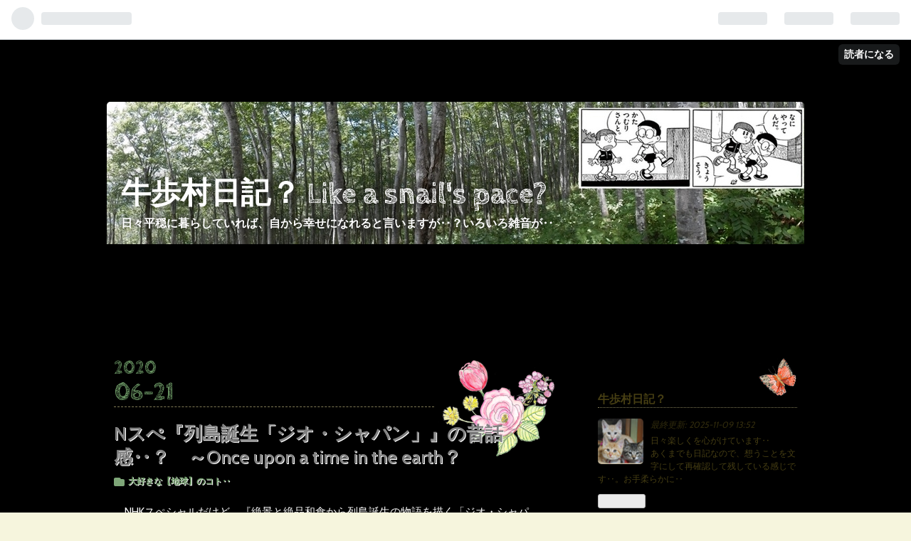

--- FILE ---
content_type: text/html; charset=utf-8
request_url: https://gyuuhomura3.hatenablog.com/entry/2020/06/21/073906
body_size: 12406
content:
<!DOCTYPE html>
<html
  lang="ja"

data-admin-domain="//blog.hatena.ne.jp"
data-admin-origin="https://blog.hatena.ne.jp"
data-author="gyuuhomura"
data-avail-langs="ja en"
data-blog="gyuuhomura3.hatenablog.com"
data-blog-host="gyuuhomura3.hatenablog.com"
data-blog-is-public="1"
data-blog-name="牛歩村日記？  Like a snail's pace?"
data-blog-owner="gyuuhomura"
data-blog-show-ads="1"
data-blog-show-sleeping-ads=""
data-blog-uri="https://gyuuhomura3.hatenablog.com/"
data-blog-uuid="26006613382791793"
data-blogs-uri-base="https://gyuuhomura3.hatenablog.com"
data-brand="hatenablog"
data-data-layer="{&quot;hatenablog&quot;:{&quot;admin&quot;:{},&quot;analytics&quot;:{&quot;brand_property_id&quot;:&quot;&quot;,&quot;measurement_id&quot;:&quot;&quot;,&quot;non_sampling_property_id&quot;:&quot;&quot;,&quot;property_id&quot;:&quot;UA-146441134-1&quot;,&quot;separated_property_id&quot;:&quot;UA-29716941-19&quot;},&quot;blog&quot;:{&quot;blog_id&quot;:&quot;26006613382791793&quot;,&quot;content_seems_japanese&quot;:&quot;true&quot;,&quot;disable_ads&quot;:&quot;&quot;,&quot;enable_ads&quot;:&quot;true&quot;,&quot;enable_keyword_link&quot;:&quot;true&quot;,&quot;entry_show_footer_related_entries&quot;:&quot;true&quot;,&quot;force_pc_view&quot;:&quot;true&quot;,&quot;is_public&quot;:&quot;true&quot;,&quot;is_responsive_view&quot;:&quot;false&quot;,&quot;is_sleeping&quot;:&quot;false&quot;,&quot;lang&quot;:&quot;ja&quot;,&quot;name&quot;:&quot;\u725b\u6b69\u6751\u65e5\u8a18\uff1f  Like a snail's pace?&quot;,&quot;owner_name&quot;:&quot;gyuuhomura&quot;,&quot;uri&quot;:&quot;https://gyuuhomura3.hatenablog.com/&quot;},&quot;brand&quot;:&quot;hatenablog&quot;,&quot;page_id&quot;:&quot;entry&quot;,&quot;permalink_entry&quot;:{&quot;author_name&quot;:&quot;gyuuhomura&quot;,&quot;categories&quot;:&quot;\u5927\u597d\u304d\u306a\u3010\u5730\u7403\u3011\u306e\u30b3\u30c8\u2025&quot;,&quot;character_count&quot;:468,&quot;date&quot;:&quot;2020-06-21&quot;,&quot;entry_id&quot;:&quot;26006613587804483&quot;,&quot;first_category&quot;:&quot;\u5927\u597d\u304d\u306a\u3010\u5730\u7403\u3011\u306e\u30b3\u30c8\u2025&quot;,&quot;hour&quot;:&quot;7&quot;,&quot;title&quot;:&quot;N\u30b9\u307a\u300e\u5217\u5cf6\u8a95\u751f\u300c\u30b8\u30aa\u30fb\u30b7\u30e3\u30d1\u30f3\u300d\u300f\u306e\u6614\u8a71\u611f\u2025\uff1f\u3000\uff5eOnce upon a time in the earth\uff1f&quot;,&quot;uri&quot;:&quot;https://gyuuhomura3.hatenablog.com/entry/2020/06/21/073906&quot;},&quot;pro&quot;:&quot;free&quot;,&quot;router_type&quot;:&quot;blogs&quot;}}"
data-device="pc"
data-dont-recommend-pro="false"
data-global-domain="https://hatena.blog"
data-globalheader-color="b"
data-globalheader-type="pc"
data-has-touch-view="1"
data-help-url="https://help.hatenablog.com"
data-no-suggest-touch-view="1"
data-page="entry"
data-parts-domain="https://hatenablog-parts.com"
data-plus-available=""
data-pro="false"
data-router-type="blogs"
data-sentry-dsn="https://03a33e4781a24cf2885099fed222b56d@sentry.io/1195218"
data-sentry-environment="production"
data-sentry-sample-rate="0.1"
data-static-domain="https://cdn.blog.st-hatena.com"
data-version="ce040fcbad0d42a5e1cae88990dad0"




  data-initial-state="{}"

  >
  <head prefix="og: http://ogp.me/ns# fb: http://ogp.me/ns/fb# article: http://ogp.me/ns/article#">

  

  

  


  

  <meta name="robots" content="max-image-preview:large" />


  <meta charset="utf-8"/>
  <meta http-equiv="X-UA-Compatible" content="IE=7; IE=9; IE=10; IE=11" />
  <title>Nスぺ『列島誕生「ジオ・シャパン」』の昔話感‥？　～Once upon a time in the earth？ - 牛歩村日記？  Like a snail&#39;s pace?</title>

  
  <link rel="canonical" href="https://gyuuhomura3.hatenablog.com/entry/2020/06/21/073906"/>



  

<meta itemprop="name" content="Nスぺ『列島誕生「ジオ・シャパン」』の昔話感‥？　～Once upon a time in the earth？ - 牛歩村日記？  Like a snail&#39;s pace?"/>

  <meta itemprop="image" content="https://cdn.image.st-hatena.com/image/scale/9cc738f04127b1782dda5679133d1af70d00c98e/backend=imagemagick;version=1;width=1300/https%3A%2F%2Fcdn-ak.f.st-hatena.com%2Fimages%2Ffotolife%2Fg%2Fgyuuhomura%2F20200621%2F20200621073904.jpg"/>


  <meta property="og:title" content="Nスぺ『列島誕生「ジオ・シャパン」』の昔話感‥？　～Once upon a time in the earth？ - 牛歩村日記？  Like a snail&#39;s pace?"/>
<meta property="og:type" content="article"/>
  <meta property="og:url" content="https://gyuuhomura3.hatenablog.com/entry/2020/06/21/073906"/>

  <meta property="og:image" content="https://cdn.image.st-hatena.com/image/scale/9cc738f04127b1782dda5679133d1af70d00c98e/backend=imagemagick;version=1;width=1300/https%3A%2F%2Fcdn-ak.f.st-hatena.com%2Fimages%2Ffotolife%2Fg%2Fgyuuhomura%2F20200621%2F20200621073904.jpg"/>

<meta property="og:image:alt" content="Nスぺ『列島誕生「ジオ・シャパン」』の昔話感‥？　～Once upon a time in the earth？ - 牛歩村日記？  Like a snail&#39;s pace?"/>
    <meta property="og:description" content="NHKスぺシャルだけど、『絶景と絶品和食から列島誕生の物語を描く「ジオ・シャパン」』とのコト‥。たのしいＣＧ画像と美味しそうな膳を用意するためにスタジオで準備させられる調理担当者はＮＨＫらしいな‥って感じだけど‥。 コンセプトが『列島誕生』なんだけど、数々の地球の大異変？は進行中なんだよ‥って感じが伝わってこない‥。火山はまだまだ噴火をするだろうし、いずれはハワイだって沿岸まで到達するってコトだし‥。コノ国がこのままその時まで維持されるか判らないけど、先々どんな生活を子孫にして欲しいかのメッセージがないんだよね‥。昔話で終わらせる話ではないと思うんだけどね‥。 タレントさんと綺麗ドコのアナさん…" />
<meta property="og:site_name" content="牛歩村日記？  Like a snail&#39;s pace?"/>

  <meta property="article:published_time" content="2020-06-20T22:39:06Z" />

    <meta property="article:tag" content="大好きな【地球】のコト‥" />
      <meta name="twitter:card"  content="summary_large_image" />
    <meta name="twitter:image" content="https://cdn.image.st-hatena.com/image/scale/9cc738f04127b1782dda5679133d1af70d00c98e/backend=imagemagick;version=1;width=1300/https%3A%2F%2Fcdn-ak.f.st-hatena.com%2Fimages%2Ffotolife%2Fg%2Fgyuuhomura%2F20200621%2F20200621073904.jpg" />  <meta name="twitter:title" content="Nスぺ『列島誕生「ジオ・シャパン」』の昔話感‥？　～Once upon a time in the earth？ - 牛歩村日記？  Like a snail&#39;s pace?" />    <meta name="twitter:description" content="NHKスぺシャルだけど、『絶景と絶品和食から列島誕生の物語を描く「ジオ・シャパン」』とのコト‥。たのしいＣＧ画像と美味しそうな膳を用意するためにスタジオで準備させられる調理担当者はＮＨＫらしいな‥って感じだけど‥。 コンセプトが『列島誕生』なんだけど、数々の地球の大異変？は進行中なんだよ‥って感じが伝わってこない‥。火…" />  <meta name="twitter:app:name:iphone" content="はてなブログアプリ" />
  <meta name="twitter:app:id:iphone" content="583299321" />
  <meta name="twitter:app:url:iphone" content="hatenablog:///open?uri=https%3A%2F%2Fgyuuhomura3.hatenablog.com%2Fentry%2F2020%2F06%2F21%2F073906" />  <meta name="twitter:site" content="@gyuuhomura" />
  
    <meta name="description" content="NHKスぺシャルだけど、『絶景と絶品和食から列島誕生の物語を描く「ジオ・シャパン」』とのコト‥。たのしいＣＧ画像と美味しそうな膳を用意するためにスタジオで準備させられる調理担当者はＮＨＫらしいな‥って感じだけど‥。 コンセプトが『列島誕生』なんだけど、数々の地球の大異変？は進行中なんだよ‥って感じが伝わってこない‥。火山はまだまだ噴火をするだろうし、いずれはハワイだって沿岸まで到達するってコトだし‥。コノ国がこのままその時まで維持されるか判らないけど、先々どんな生活を子孫にして欲しいかのメッセージがないんだよね‥。昔話で終わらせる話ではないと思うんだけどね‥。 タレントさんと綺麗ドコのアナさん…" />


  
<script
  id="embed-gtm-data-layer-loader"
  data-data-layer-page-specific="{&quot;hatenablog&quot;:{&quot;blogs_permalink&quot;:{&quot;is_blog_sleeping&quot;:&quot;false&quot;,&quot;blog_afc_issued&quot;:&quot;false&quot;,&quot;is_author_pro&quot;:&quot;false&quot;,&quot;entry_afc_issued&quot;:&quot;false&quot;,&quot;has_related_entries_with_elasticsearch&quot;:&quot;true&quot;}}}"
>
(function() {
  function loadDataLayer(elem, attrName) {
    if (!elem) { return {}; }
    var json = elem.getAttribute(attrName);
    if (!json) { return {}; }
    return JSON.parse(json);
  }

  var globalVariables = loadDataLayer(
    document.documentElement,
    'data-data-layer'
  );
  var pageSpecificVariables = loadDataLayer(
    document.getElementById('embed-gtm-data-layer-loader'),
    'data-data-layer-page-specific'
  );

  var variables = [globalVariables, pageSpecificVariables];

  if (!window.dataLayer) {
    window.dataLayer = [];
  }

  for (var i = 0; i < variables.length; i++) {
    window.dataLayer.push(variables[i]);
  }
})();
</script>

<!-- Google Tag Manager -->
<script>(function(w,d,s,l,i){w[l]=w[l]||[];w[l].push({'gtm.start':
new Date().getTime(),event:'gtm.js'});var f=d.getElementsByTagName(s)[0],
j=d.createElement(s),dl=l!='dataLayer'?'&l='+l:'';j.async=true;j.src=
'https://www.googletagmanager.com/gtm.js?id='+i+dl;f.parentNode.insertBefore(j,f);
})(window,document,'script','dataLayer','GTM-P4CXTW');</script>
<!-- End Google Tag Manager -->











  <link rel="shortcut icon" href="https://gyuuhomura3.hatenablog.com/icon/favicon">
<link rel="apple-touch-icon" href="https://gyuuhomura3.hatenablog.com/icon/touch">
<link rel="icon" sizes="192x192" href="https://gyuuhomura3.hatenablog.com/icon/link">

  

<link rel="alternate" type="application/atom+xml" title="Atom" href="https://gyuuhomura3.hatenablog.com/feed"/>
<link rel="alternate" type="application/rss+xml" title="RSS2.0" href="https://gyuuhomura3.hatenablog.com/rss"/>

  <link rel="alternate" type="application/json+oembed" href="https://hatena.blog/oembed?url=https%3A%2F%2Fgyuuhomura3.hatenablog.com%2Fentry%2F2020%2F06%2F21%2F073906&amp;format=json" title="oEmbed Profile of Nスぺ『列島誕生「ジオ・シャパン」』の昔話感‥？　～Once upon a time in the earth？"/>
<link rel="alternate" type="text/xml+oembed" href="https://hatena.blog/oembed?url=https%3A%2F%2Fgyuuhomura3.hatenablog.com%2Fentry%2F2020%2F06%2F21%2F073906&amp;format=xml" title="oEmbed Profile of Nスぺ『列島誕生「ジオ・シャパン」』の昔話感‥？　～Once upon a time in the earth？"/>
  
  <link rel="author" href="http://www.hatena.ne.jp/gyuuhomura/">

  

  
      <link rel="preload" href="https://cdn-ak.f.st-hatena.com/images/fotolife/g/gyuuhomura/20200622/20200622093619.jpg" as="image"/>
      <link rel="preload" href="https://cdn-ak.f.st-hatena.com/images/fotolife/g/gyuuhomura/20200621/20200621073904.jpg" as="image"/>


  
    
<link rel="stylesheet" type="text/css" href="https://cdn.blog.st-hatena.com/css/blog.css?version=ce040fcbad0d42a5e1cae88990dad0"/>

    
  <link rel="stylesheet" type="text/css" href="https://usercss.blog.st-hatena.com/blog_style/26006613382791793/e8739d0888a51bb6985657bc15e1cc9805a1c32e"/>
  
  

  

  
<script> </script>

  
<style>
  div#google_afc_user,
  div.google-afc-user-container,
  div.google_afc_image,
  div.google_afc_blocklink {
      display: block !important;
  }
</style>


  
    <script src="https://cdn.pool.st-hatena.com/valve/valve.js" async></script>
<script id="test-valve-definition">
  var valve = window.valve || [];

  valve.push(function(v) {
    
    

    v.config({
      service: 'blog',
      content: {
        result: 'adtrust',
        documentIds: ["blog:entry:26006613587804483"]
      }
    });
    v.defineDFPSlot({"lazy":1,"sizes":{"mappings":[[[320,568],[[336,280],[300,250],"fluid"]],[[0,0],[[300,250]]]]},"slotId":"ad-in-entry","unit":"/4374287/blog_pc_entry_sleep_in-article"});    v.defineDFPSlot({"lazy":"","sizes":[[300,250],[336,280],[468,60],"fluid"],"slotId":"google_afc_user_container_0","unit":"/4374287/blog_user"});
    v.sealDFPSlots();
  });
</script>

  

  
    <script type="application/ld+json">{"@context":"http://schema.org","@type":"Article","dateModified":"2020-06-26T00:15:38+09:00","datePublished":"2020-06-21T07:39:06+09:00","description":"NHKスぺシャルだけど、『絶景と絶品和食から列島誕生の物語を描く「ジオ・シャパン」』とのコト‥。たのしいＣＧ画像と美味しそうな膳を用意するためにスタジオで準備させられる調理担当者はＮＨＫらしいな‥って感じだけど‥。 コンセプトが『列島誕生』なんだけど、数々の地球の大異変？は進行中なんだよ‥って感じが伝わってこない‥。火山はまだまだ噴火をするだろうし、いずれはハワイだって沿岸まで到達するってコトだし‥。コノ国がこのままその時まで維持されるか判らないけど、先々どんな生活を子孫にして欲しいかのメッセージがないんだよね‥。昔話で終わらせる話ではないと思うんだけどね‥。 タレントさんと綺麗ドコのアナさん…","headline":"Nスぺ『列島誕生「ジオ・シャパン」』の昔話感‥？ ～Once upon a time in the earth？","image":["https://cdn-ak.f.st-hatena.com/images/fotolife/g/gyuuhomura/20200621/20200621073904.jpg"],"mainEntityOfPage":{"@id":"https://gyuuhomura3.hatenablog.com/entry/2020/06/21/073906","@type":"WebPage"}}</script>

  

  
</head>

  <body class="page-entry header-image-enable enable-top-editarea enable-bottom-editarea category-大好きな【地球】のコト‥ globalheader-ng-enabled">
    

<div id="globalheader-container"
  data-brand="hatenablog"
  
  >
  <iframe id="globalheader" height="37" frameborder="0" allowTransparency="true"></iframe>
</div>


  
  
  
    <nav class="
      blog-controlls
      
    ">
      <div class="blog-controlls-blog-icon">
        <a href="https://gyuuhomura3.hatenablog.com/">
          <img src="https://cdn.image.st-hatena.com/image/square/edc76d4448da4b50f9094e2e1f51340088efe200/backend=imagemagick;height=128;version=1;width=128/https%3A%2F%2Fcdn.user.blog.st-hatena.com%2Fblog_custom_icon%2F154514365%2F1566707793704386" alt="牛歩村日記？  Like a snail&#39;s pace?"/>
        </a>
      </div>
      <div class="blog-controlls-title">
        <a href="https://gyuuhomura3.hatenablog.com/">牛歩村日記？  Like a snail&#39;s pace?</a>
      </div>
      <a href="https://blog.hatena.ne.jp/gyuuhomura/gyuuhomura3.hatenablog.com/subscribe?utm_source=blogs_topright_button&amp;utm_campaign=subscribe_blog&amp;utm_medium=button" class="blog-controlls-subscribe-btn test-blog-header-controlls-subscribe">
        読者になる
      </a>
    </nav>
  

  <div id="container">
    <div id="container-inner">
      <header id="blog-title" data-brand="hatenablog">
  <div id="blog-title-inner" style="background-image: url('https://cdn-ak.f.st-hatena.com/images/fotolife/g/gyuuhomura/20200622/20200622093619.jpg'); background-position: center -114px;">
    <div id="blog-title-content">
      <h1 id="title"><a href="https://gyuuhomura3.hatenablog.com/">牛歩村日記？  Like a snail&#39;s pace?</a></h1>
      
        <h2 id="blog-description">日々平穏に暮らしていれば、自から幸せになれると言いますが‥？いろいろ雑音が‥</h2>
      
    </div>
  </div>
</header>

      
  <div id="top-editarea">
    <script src="//accaii.com/gyuuhomura/script.js" async></script><noscript><img src="//accaii.com/gyuuhomura/script?guid=on"></noscript>
  </div>


      
      




<div id="content" class="hfeed"
  
  >
  <div id="content-inner">
    <div id="wrapper">
      <div id="main">
        <div id="main-inner">
          

          


  


          
  
  <!-- google_ad_section_start -->
  <!-- rakuten_ad_target_begin -->
  
  
  

  

  
    
      
        <article class="entry hentry test-hentry js-entry-article date-first autopagerize_page_element chars-800 words-100 mode-html entry-odd" id="entry-26006613587804483" data-keyword-campaign="" data-uuid="26006613587804483" data-publication-type="entry">
  <div class="entry-inner">
    <header class="entry-header">
  
    <div class="date entry-date first">
    <a href="https://gyuuhomura3.hatenablog.com/archive/2020/06/21" rel="nofollow">
      <time datetime="2020-06-20T22:39:06Z" title="2020-06-20T22:39:06Z">
        <span class="date-year">2020</span><span class="hyphen">-</span><span class="date-month">06</span><span class="hyphen">-</span><span class="date-day">21</span>
      </time>
    </a>
      </div>
  <h1 class="entry-title">
  <a href="https://gyuuhomura3.hatenablog.com/entry/2020/06/21/073906" class="entry-title-link bookmark">Nスぺ『列島誕生「ジオ・シャパン」』の昔話感‥？　～Once upon a time in the earth？</a>
</h1>

  
  

  <div class="entry-categories categories">
    
    <a href="https://gyuuhomura3.hatenablog.com/archive/category/%E5%A4%A7%E5%A5%BD%E3%81%8D%E3%81%AA%E3%80%90%E5%9C%B0%E7%90%83%E3%80%91%E3%81%AE%E3%82%B3%E3%83%88%E2%80%A5" class="entry-category-link category-大好きな【地球】のコト‥">大好きな【地球】のコト‥</a>
    
  </div>


  

  

</header>

    


    <div class="entry-content hatenablog-entry">
  
    <p>　<a class="keyword" href="http://d.hatena.ne.jp/keyword/NHK">NHK</a>スぺシャルだけど、『絶景と絶品和食から列島誕生の物語を描く「ジオ・シャパン」』とのコト‥。たのしいＣＧ画像と美味しそうな膳を用意するためにスタジオで準備させられる調理担当者はＮＨＫらしいな‥って感じだけど‥。</p>
<div class="images-row mceNonEditable">
<div class="images-row-item"><img src="https://cdn-ak.f.st-hatena.com/images/fotolife/g/gyuuhomura/20200621/20200621073904.jpg" alt="f:id:gyuuhomura:20200621073904j:plain" title="f:id:gyuuhomura:20200621073904j:plain" class="hatena-fotolife" itemprop="image" /></div>
<div class="images-row-item"><img src="https://cdn-ak.f.st-hatena.com/images/fotolife/g/gyuuhomura/20200621/20200621073940.jpg" alt="f:id:gyuuhomura:20200621073940j:plain" title="f:id:gyuuhomura:20200621073940j:plain" class="hatena-fotolife" itemprop="image" /></div>
</div>
<p> 　コンセプトが『列島誕生』なんだけど、数々の地球の大異変？は進行中なんだよ‥って感じが伝わってこない‥。火山はまだまだ噴火をするだろうし、いずれはハワイだって沿岸まで到達するってコトだし‥。コノ国がこのままその時まで維持されるか判らないけど、先々どんな生活を子孫にして欲しいかのメッセージがないんだよね‥。昔話で終わらせる話ではないと思うんだけどね‥。</p>
<p class="r-fuki chiodoroki"><span style="color: #000000;">タレントさんと綺麗ドコのアナさんと御意見番のセンセイの構成はいいけど、センセイはニコニコしているだけでもっと教えて欲しいよね‥</span></p>
<p class="l-fuki kuro4"><span style="color: #000000;">地球って38憶年の歴史があるって言うけど、活動期とか終息期とかあんの？どうも既にたいなみっくな活動は終わっているって感じにしか取れないんだけど‥</span></p>
<p class="r-fuki mane"><span style="color: #000000;">21世紀は『マッドマックス』のパート２以降か『<a class="keyword" href="http://d.hatena.ne.jp/keyword/%CB%CC%C5%CD%A4%CE%B7%FD">北斗の拳</a>』の世界みたいになるんじゃなかったの‥？</span></p>
    
    




    

  
</div>

    
  <footer class="entry-footer">
    
    <div class="entry-tags-wrapper">
  <div class="entry-tags">  </div>
</div>

    <p class="entry-footer-section track-inview-by-gtm" data-gtm-track-json="{&quot;area&quot;: &quot;finish_reading&quot;}">
  <span class="author vcard"><span class="fn" data-load-nickname="1" data-user-name="gyuuhomura" >gyuuhomura</span></span>
  <span class="entry-footer-time"><a href="https://gyuuhomura3.hatenablog.com/entry/2020/06/21/073906"><time data-relative datetime="2020-06-20T22:39:06Z" title="2020-06-20T22:39:06Z" class="updated">2020-06-21 07:39</time></a></span>
  
  
  
    <span class="
      entry-footer-subscribe
      
    " data-test-blog-controlls-subscribe>
      <a href="https://blog.hatena.ne.jp/gyuuhomura/gyuuhomura3.hatenablog.com/subscribe?utm_campaign=subscribe_blog&amp;utm_medium=button&amp;utm_source=blogs_entry_footer">
        読者になる
      </a>
    </span>
  
</p>

    
  <div
    class="hatena-star-container"
    data-hatena-star-container
    data-hatena-star-url="https://gyuuhomura3.hatenablog.com/entry/2020/06/21/073906"
    data-hatena-star-title="Nスぺ『列島誕生「ジオ・シャパン」』の昔話感‥？　～Once upon a time in the earth？"
    data-hatena-star-variant="profile-icon"
    data-hatena-star-profile-url-template="https://blog.hatena.ne.jp/{username}/"
  ></div>


    
<div class="social-buttons">
  
  
    <div class="social-button-item">
      <a href="https://b.hatena.ne.jp/entry/s/gyuuhomura3.hatenablog.com/entry/2020/06/21/073906" class="hatena-bookmark-button" data-hatena-bookmark-url="https://gyuuhomura3.hatenablog.com/entry/2020/06/21/073906" data-hatena-bookmark-layout="vertical-balloon" data-hatena-bookmark-lang="ja" title="この記事をはてなブックマークに追加"><img src="https://b.st-hatena.com/images/entry-button/button-only.gif" alt="この記事をはてなブックマークに追加" width="20" height="20" style="border: none;" /></a>
    </div>
  
  
  
    
    
    <div class="social-button-item">
      <a
          class="entry-share-button entry-share-button-twitter test-share-button-twitter"
          href="https://x.com/intent/tweet?text=N%E3%82%B9%E3%81%BA%E3%80%8E%E5%88%97%E5%B3%B6%E8%AA%95%E7%94%9F%E3%80%8C%E3%82%B8%E3%82%AA%E3%83%BB%E3%82%B7%E3%83%A3%E3%83%91%E3%83%B3%E3%80%8D%E3%80%8F%E3%81%AE%E6%98%94%E8%A9%B1%E6%84%9F%E2%80%A5%EF%BC%9F%E3%80%80%EF%BD%9EOnce+upon+a+time+in+the+earth%EF%BC%9F+-+%E7%89%9B%E6%AD%A9%E6%9D%91%E6%97%A5%E8%A8%98%EF%BC%9F++Like+a+snail&#39;s+pace%3F&amp;url=https%3A%2F%2Fgyuuhomura3.hatenablog.com%2Fentry%2F2020%2F06%2F21%2F073906"
          title="X（Twitter）で投稿する"
        ></a>
    </div>
  
  
  
  
  
  
</div>

    
  
  
    
    <div class="google-afc-image test-google-rectangle-ads">      
      
      <div id="google_afc_user_container_0" class="google-afc-user-container google_afc_blocklink2_5 google_afc_boder" data-test-unit="/4374287/blog_user"></div>
      
        <a href="http://blog.hatena.ne.jp/guide/pro" class="open-pro-modal" data-guide-pro-modal-ad-url="https://hatena.blog/guide/pro/modal/ad">広告を非表示にする</a>
      
    </div>
  
  


    <div class="customized-footer">
      

        

          <div class="entry-footer-modules" id="entry-footer-secondary-modules">      
<div class="hatena-module hatena-module-related-entries" >
      
  <!-- Hatena-Epic-has-related-entries-with-elasticsearch:true -->
  <div class="hatena-module-title">
    関連記事
  </div>
  <div class="hatena-module-body">
    <ul class="related-entries hatena-urllist urllist-with-thumbnails">
  
  
    
    <li class="urllist-item related-entries-item">
      <div class="urllist-item-inner related-entries-item-inner">
        
          
                      <a class="urllist-image-link related-entries-image-link" href="https://gyuuhomura3.hatenablog.com/entry/2021/06/14/154131">
  <img alt="「梅雨入りしたと見られる」ってそもそも‥" src="https://cdn.image.st-hatena.com/image/square/602cd3924b8f518a156fd1d8bdf8dfe2b50fd5f4/backend=imagemagick;height=100;version=1;width=100/https%3A%2F%2Fcdn-ak.f.st-hatena.com%2Fimages%2Ffotolife%2Fg%2Fgyuuhomura%2F20210614%2F20210614154027.png" class="urllist-image related-entries-image" title="「梅雨入りしたと見られる」ってそもそも‥" width="100" height="100" loading="lazy">
</a>
            <div class="urllist-date-link related-entries-date-link">
  <a href="https://gyuuhomura3.hatenablog.com/archive/2021/06/14" rel="nofollow">
    <time datetime="2021-06-14T06:41:31Z" title="2021年6月14日">
      2021-06-14
    </time>
  </a>
</div>

          <a href="https://gyuuhomura3.hatenablog.com/entry/2021/06/14/154131" class="urllist-title-link related-entries-title-link  urllist-title related-entries-title">「梅雨入りしたと見られる」ってそもそも‥</a>




          
          

                      <div class="urllist-entry-body related-entries-entry-body">雨が沢山降ると災害になるから気をつける様に‥って「お知らせ」…</div>
      </div>
    </li>
  
    
    <li class="urllist-item related-entries-item">
      <div class="urllist-item-inner related-entries-item-inner">
        
          
                      <a class="urllist-image-link related-entries-image-link" href="https://gyuuhomura3.hatenablog.com/entry/2021/03/19/104149">
  <img alt="彼岸の頃の一週間周期と愛の戦士" src="https://cdn.image.st-hatena.com/image/square/6d1aa49cbd7ac00d8ae917a9029193097991d362/backend=imagemagick;height=100;version=1;width=100/https%3A%2F%2Fcdn-ak.f.st-hatena.com%2Fimages%2Ffotolife%2Fg%2Fgyuuhomura%2F20210319%2F20210319092653.png" class="urllist-image related-entries-image" title="彼岸の頃の一週間周期と愛の戦士" width="100" height="100" loading="lazy">
</a>
            <div class="urllist-date-link related-entries-date-link">
  <a href="https://gyuuhomura3.hatenablog.com/archive/2021/03/19" rel="nofollow">
    <time datetime="2021-03-19T01:41:49Z" title="2021年3月19日">
      2021-03-19
    </time>
  </a>
</div>

          <a href="https://gyuuhomura3.hatenablog.com/entry/2021/03/19/104149" class="urllist-title-link related-entries-title-link  urllist-title related-entries-title">彼岸の頃の一週間周期と愛の戦士</a>




          
          

                      <div class="urllist-entry-body related-entries-entry-body">先週も週末に天気が悪かったけど、今週末も‥って言っている‥。…</div>
      </div>
    </li>
  
    
    <li class="urllist-item related-entries-item">
      <div class="urllist-item-inner related-entries-item-inner">
        
          
                      <a class="urllist-image-link related-entries-image-link" href="https://gyuuhomura3.hatenablog.com/entry/2020/07/19/025534">
  <img alt="教師が児童を連れ増水河川を見学　　　　　　　　　～A nail that stands will be hammered down." src="https://cdn.image.st-hatena.com/image/square/176b9b7f6d139e5b7eac78688ce892fa1b1ce35a/backend=imagemagick;height=100;version=1;width=100/https%3A%2F%2Fcdn-ak.f.st-hatena.com%2Fimages%2Ffotolife%2Fg%2Fgyuuhomura%2F20200719%2F20200719010905.jpg" class="urllist-image related-entries-image" title="教師が児童を連れ増水河川を見学　　　　　　　　　～A nail that stands will be hammered down." width="100" height="100" loading="lazy">
</a>
            <div class="urllist-date-link related-entries-date-link">
  <a href="https://gyuuhomura3.hatenablog.com/archive/2020/07/19" rel="nofollow">
    <time datetime="2020-07-18T17:55:34Z" title="2020年7月19日">
      2020-07-19
    </time>
  </a>
</div>

          <a href="https://gyuuhomura3.hatenablog.com/entry/2020/07/19/025534" class="urllist-title-link related-entries-title-link  urllist-title related-entries-title">教師が児童を連れ増水河川を見学 ～A nail that stands will be hammer…</a>




          
          

                      <div class="urllist-entry-body related-entries-entry-body">近頃、ニュースとかでは‥『増水時に川を絶対見に行かない様に‥…</div>
      </div>
    </li>
  
    
    <li class="urllist-item related-entries-item">
      <div class="urllist-item-inner related-entries-item-inner">
        
          
                      <a class="urllist-image-link related-entries-image-link" href="https://gyuuhomura3.hatenablog.com/entry/2020/04/26/235128">
  <img alt="『特別な許可を得て撮影してます』ってどんな許可？Vol.２" src="https://cdn.image.st-hatena.com/image/square/15ed2f221ead826a326bd75bc67700b9f3097851/backend=imagemagick;height=100;version=1;width=100/https%3A%2F%2Fcdn-ak.f.st-hatena.com%2Fimages%2Ffotolife%2Fg%2Fgyuuhomura%2F20220502%2F20220502180118.png" class="urllist-image related-entries-image" title="『特別な許可を得て撮影してます』ってどんな許可？Vol.２" width="100" height="100" loading="lazy">
</a>
            <div class="urllist-date-link related-entries-date-link">
  <a href="https://gyuuhomura3.hatenablog.com/archive/2020/04/26" rel="nofollow">
    <time datetime="2020-04-26T14:51:28Z" title="2020年4月26日">
      2020-04-26
    </time>
  </a>
</div>

          <a href="https://gyuuhomura3.hatenablog.com/entry/2020/04/26/235128" class="urllist-title-link related-entries-title-link  urllist-title related-entries-title">『特別な許可を得て撮影してます』ってどんな許可？Vol.２</a>




          
          

                      <div class="urllist-entry-body related-entries-entry-body">世の中が不安定になるとニュースの視聴率が上がるかな？一応偏…</div>
      </div>
    </li>
  
    
    <li class="urllist-item related-entries-item">
      <div class="urllist-item-inner related-entries-item-inner">
        
          
                      <a class="urllist-image-link related-entries-image-link" href="https://gyuuhomura3.hatenablog.com/entry/66296031">
  <img alt="林真理子センセイ沈黙してるね‥" src="https://cdn.image.st-hatena.com/image/square/4e54020abd3a0649591fc993c728e4234148c7a8/backend=imagemagick;height=100;version=1;width=100/https%3A%2F%2Fcdn-ak.f.st-hatena.com%2Fimages%2Ffotolife%2Fg%2Fgyuuhomura%2F20190807%2F20190807080812.jpg" class="urllist-image related-entries-image" title="林真理子センセイ沈黙してるね‥" width="100" height="100" loading="lazy">
</a>
            <div class="urllist-date-link related-entries-date-link">
  <a href="https://gyuuhomura3.hatenablog.com/archive/2019/05/05" rel="nofollow">
    <time datetime="2019-05-05T11:15:50Z" title="2019年5月5日">
      2019-05-05
    </time>
  </a>
</div>

          <a href="https://gyuuhomura3.hatenablog.com/entry/66296031" class="urllist-title-link related-entries-title-link  urllist-title related-entries-title">林真理子センセイ沈黙してるね‥</a>




          
          

                      <div class="urllist-entry-body related-entries-entry-body">もう1ヶ月以上前だけど、『令和』って決める有識者の意見陳述？…</div>
      </div>
    </li>
  
</ul>

  </div>
</div>
  </div>
        

      
    </div>
    
  <div class="comment-box js-comment-box">
    
    <ul class="comment js-comment">
      <li class="read-more-comments" style="display: none;"><a>もっと読む</a></li>
    </ul>
    
      <a class="leave-comment-title js-leave-comment-title">コメントを書く</a>
    
  </div>

  </footer>

  </div>
</article>

      
      
    
  

  
  <!-- rakuten_ad_target_end -->
  <!-- google_ad_section_end -->
  
  
  
  <div class="pager pager-permalink permalink">
    
      
      <span class="pager-prev">
        <a href="https://gyuuhomura3.hatenablog.com/entry/2020/06/21/130733" rel="prev">
          <span class="pager-arrow">&laquo; </span>
          エンドウ豆とそら豆　～Ｇreenpeas ＆ Bro…
        </a>
      </span>
    
    
      
      <span class="pager-next">
        <a href="https://gyuuhomura3.hatenablog.com/entry/2020/06/20/111234" rel="next">
          都合のいい改竄なら許す ～Forgive if con…
          <span class="pager-arrow"> &raquo;</span>
        </a>
      </span>
    
  </div>


  



        </div>
      </div>

      <aside id="box1">
  <div id="box1-inner">
  </div>
</aside>

    </div><!-- #wrapper -->

    
<aside id="box2">
  
  <div id="box2-inner">
    
      

<div class="hatena-module hatena-module-profile">
  <div class="hatena-module-title">
    牛歩村日記？
  </div>
  <div class="hatena-module-body">
    
    <a href="https://gyuuhomura3.hatenablog.com/about" class="profile-icon-link">
      <img src="https://cdn.profile-image.st-hatena.com/users/gyuuhomura/profile.png?1566706776"
      alt="id:gyuuhomura" class="profile-icon" />
    </a>
    

    

    
      <div class="profile-activities">
      
        最終更新:
        <time datetime="2025-11-09T04:52:26Z" data-relative data-epoch="1762663946000" class="updated">2025-11-09 13:52</time>
      
    </div>
    

    
    <div class="profile-description">
      <p>日々楽しくを心がけています‥<br />
あくまでも日記なので、想うことを文字にして再確認して残している感じです‥。お手柔らかに‥</p>

    </div>
    

    
      <div class="hatena-follow-button-box btn-subscribe js-hatena-follow-button-box"
  
  >

  <a href="#" class="hatena-follow-button js-hatena-follow-button">
    <span class="subscribing">
      <span class="foreground">読者です</span>
      <span class="background">読者をやめる</span>
    </span>
    <span class="unsubscribing" data-track-name="profile-widget-subscribe-button" data-track-once>
      <span class="foreground">読者になる</span>
      <span class="background">読者になる</span>
    </span>
  </a>
  <div class="subscription-count-box js-subscription-count-box">
    <i></i>
    <u></u>
    <span class="subscription-count js-subscription-count">
    </span>
  </div>
</div>

    

    

    <div class="profile-about">
      <a href="https://gyuuhomura3.hatenablog.com/about">このブログについて</a>
    </div>

  </div>
</div>

    
      <div class="hatena-module hatena-module-search-box">
  <div class="hatena-module-title">
    検索
  </div>
  <div class="hatena-module-body">
    <form class="search-form" role="search" action="https://gyuuhomura3.hatenablog.com/search" method="get">
  <input type="text" name="q" class="search-module-input" value="" placeholder="記事を検索" required>
  <input type="submit" value="検索" class="search-module-button" />
</form>

  </div>
</div>

    
      <div class="hatena-module hatena-module-recent-entries ">
  <div class="hatena-module-title">
    <a href="https://gyuuhomura3.hatenablog.com/archive">
      最新記事
    </a>
  </div>
  <div class="hatena-module-body">
    <ul class="recent-entries hatena-urllist urllist-with-thumbnails">
  
  
    
    <li class="urllist-item recent-entries-item">
      <div class="urllist-item-inner recent-entries-item-inner">
        
          
                      <a class="urllist-image-link recent-entries-image-link" href="https://gyuuhomura3.hatenablog.com/entry/2025/11/09/135226">
  <img alt="『坂道どこ？』シリーズ？　～カロリーメイト『いちばんの味方編』" src="https://cdn.image.st-hatena.com/image/square/5b137fd5a23cfa9489ea233c5c974a0e5f5a8add/backend=imagemagick;height=60;version=1;width=60/https%3A%2F%2Fcdn-ak.f.st-hatena.com%2Fimages%2Ffotolife%2Fg%2Fgyuuhomura%2F20251109%2F20251109135201.png" class="urllist-image recent-entries-image" title="『坂道どこ？』シリーズ？　～カロリーメイト『いちばんの味方編』" width="60" height="60" loading="lazy">
</a>

          <a href="https://gyuuhomura3.hatenablog.com/entry/2025/11/09/135226" class="urllist-title-link recent-entries-title-link  urllist-title recent-entries-title">『坂道どこ？』シリーズ？　～カロリーメイト『いちばんの味方編』</a>




          
          

                </div>
    </li>
  
    
    <li class="urllist-item recent-entries-item">
      <div class="urllist-item-inner recent-entries-item-inner">
        
          
                      <a class="urllist-image-link recent-entries-image-link" href="https://gyuuhomura3.hatenablog.com/entry/2025/11/05/000000">
  <img alt="山岳積雪深世界１位1182センチって‥　　　　　　　【Vol.５伊吹山積雪深世界記録への疑義～まとめ】" src="https://cdn.image.st-hatena.com/image/square/a6b3fee5b6d1e40fd1c274354fdb42daaf024c43/backend=imagemagick;height=60;version=1;width=60/https%3A%2F%2Fcdn-ak.f.st-hatena.com%2Fimages%2Ffotolife%2Fg%2Fgyuuhomura%2F20251111%2F20251111224928.png" class="urllist-image recent-entries-image" title="山岳積雪深世界１位1182センチって‥　　　　　　　【Vol.５伊吹山積雪深世界記録への疑義～まとめ】" width="60" height="60" loading="lazy">
</a>

          <a href="https://gyuuhomura3.hatenablog.com/entry/2025/11/05/000000" class="urllist-title-link recent-entries-title-link  urllist-title recent-entries-title">山岳積雪深世界１位1182センチって‥　　　　　　　【Vol.５伊吹山積雪深世界記録への疑義～まとめ】</a>




          
          

                </div>
    </li>
  
    
    <li class="urllist-item recent-entries-item">
      <div class="urllist-item-inner recent-entries-item-inner">
        
          
                      <a class="urllist-image-link recent-entries-image-link" href="https://gyuuhomura3.hatenablog.com/entry/2025/10/30/000000">
  <img alt="伊吹山の世界最深積雪記録は本当なのか問題【Vol.４文献取寄せ調査編】" src="https://cdn.image.st-hatena.com/image/square/5f1a110cc4755ff90eaa0685f5905f2f79bae903/backend=imagemagick;height=60;version=1;width=60/https%3A%2F%2Fcdn-ak.f.st-hatena.com%2Fimages%2Ffotolife%2Fg%2Fgyuuhomura%2F20251110%2F20251110232400.png" class="urllist-image recent-entries-image" title="伊吹山の世界最深積雪記録は本当なのか問題【Vol.４文献取寄せ調査編】" width="60" height="60" loading="lazy">
</a>

          <a href="https://gyuuhomura3.hatenablog.com/entry/2025/10/30/000000" class="urllist-title-link recent-entries-title-link  urllist-title recent-entries-title">伊吹山の世界最深積雪記録は本当なのか問題【Vol.４文献取寄せ調査編】</a>




          
          

                </div>
    </li>
  
    
    <li class="urllist-item recent-entries-item">
      <div class="urllist-item-inner recent-entries-item-inner">
        
          
                      <a class="urllist-image-link recent-entries-image-link" href="https://gyuuhomura3.hatenablog.com/entry/2025/10/26/005703">
  <img alt="駿河町三井越後屋前から富士山が見えるか問題？" src="https://cdn.image.st-hatena.com/image/square/824b864f647d2caa76e46a47d7cc7db5860eef4c/backend=imagemagick;height=60;version=1;width=60/https%3A%2F%2Fcdn-ak.f.st-hatena.com%2Fimages%2Ffotolife%2Fg%2Fgyuuhomura%2F20251026%2F20251026005636.png" class="urllist-image recent-entries-image" title="駿河町三井越後屋前から富士山が見えるか問題？" width="60" height="60" loading="lazy">
</a>

          <a href="https://gyuuhomura3.hatenablog.com/entry/2025/10/26/005703" class="urllist-title-link recent-entries-title-link  urllist-title recent-entries-title">駿河町三井越後屋前から富士山が見えるか問題？</a>




          
          

                </div>
    </li>
  
    
    <li class="urllist-item recent-entries-item">
      <div class="urllist-item-inner recent-entries-item-inner">
        
          
                      <a class="urllist-image-link recent-entries-image-link" href="https://gyuuhomura3.hatenablog.com/entry/2025/10/24/002856">
  <img alt="富士山初冠雪とは‥？" src="https://cdn.image.st-hatena.com/image/square/23bdef1fc8f0c1d31e8e5340184c31c947806df0/backend=imagemagick;height=60;version=1;width=60/https%3A%2F%2Fcdn-ak.f.st-hatena.com%2Fimages%2Ffotolife%2Fg%2Fgyuuhomura%2F20251024%2F20251024002101.png" class="urllist-image recent-entries-image" title="富士山初冠雪とは‥？" width="60" height="60" loading="lazy">
</a>

          <a href="https://gyuuhomura3.hatenablog.com/entry/2025/10/24/002856" class="urllist-title-link recent-entries-title-link  urllist-title recent-entries-title">富士山初冠雪とは‥？</a>




          
          

                </div>
    </li>
  
    
    <li class="urllist-item recent-entries-item">
      <div class="urllist-item-inner recent-entries-item-inner">
        
          
                      <a class="urllist-image-link recent-entries-image-link" href="https://gyuuhomura3.hatenablog.com/entry/2025/10/21/204839">
  <img alt="2025’初ストーブ！" src="https://cdn.image.st-hatena.com/image/square/c1088ac81d2f4315d8b9586e4ed3566e3b736278/backend=imagemagick;height=60;version=1;width=60/https%3A%2F%2Fcdn-ak.f.st-hatena.com%2Fimages%2Ffotolife%2Fg%2Fgyuuhomura%2F20251021%2F20251021204153.png" class="urllist-image recent-entries-image" title="2025’初ストーブ！" width="60" height="60" loading="lazy">
</a>

          <a href="https://gyuuhomura3.hatenablog.com/entry/2025/10/21/204839" class="urllist-title-link recent-entries-title-link  urllist-title recent-entries-title">2025’初ストーブ！</a>




          
          

                </div>
    </li>
  
    
    <li class="urllist-item recent-entries-item">
      <div class="urllist-item-inner recent-entries-item-inner">
        
          
                      <a class="urllist-image-link recent-entries-image-link" href="https://gyuuhomura3.hatenablog.com/entry/2025/10/05/155943">
  <img alt="サイクルライトからブザー音？なんで‥" src="https://cdn.image.st-hatena.com/image/square/eefc52cf6979017ac8a353def000caacb3efa6c5/backend=imagemagick;height=60;version=1;width=60/https%3A%2F%2Fcdn-ak.f.st-hatena.com%2Fimages%2Ffotolife%2Fg%2Fgyuuhomura%2F20251005%2F20251005155916.png" class="urllist-image recent-entries-image" title="サイクルライトからブザー音？なんで‥" width="60" height="60" loading="lazy">
</a>

          <a href="https://gyuuhomura3.hatenablog.com/entry/2025/10/05/155943" class="urllist-title-link recent-entries-title-link  urllist-title recent-entries-title">サイクルライトからブザー音？なんで‥</a>




          
          

                </div>
    </li>
  
    
    <li class="urllist-item recent-entries-item">
      <div class="urllist-item-inner recent-entries-item-inner">
        
          
                      <a class="urllist-image-link recent-entries-image-link" href="https://gyuuhomura3.hatenablog.com/entry/2025/10/02/220317">
  <img alt="ライフマネジメント(アクサ生命担当者の想い編)の坂道を探す？" src="https://cdn.image.st-hatena.com/image/square/99069a9361ca2b1ca658955e3e2ed57ee03ab9b2/backend=imagemagick;height=60;version=1;width=60/https%3A%2F%2Fcdn-ak.f.st-hatena.com%2Fimages%2Ffotolife%2Fg%2Fgyuuhomura%2F20251002%2F20251002220139.png" class="urllist-image recent-entries-image" title="ライフマネジメント(アクサ生命担当者の想い編)の坂道を探す？" width="60" height="60" loading="lazy">
</a>

          <a href="https://gyuuhomura3.hatenablog.com/entry/2025/10/02/220317" class="urllist-title-link recent-entries-title-link  urllist-title recent-entries-title">ライフマネジメント(アクサ生命担当者の想い編)の坂道を探す？</a>




          
          

                </div>
    </li>
  
    
    <li class="urllist-item recent-entries-item">
      <div class="urllist-item-inner recent-entries-item-inner">
        
          
          
          <a href="https://gyuuhomura3.hatenablog.com/entry/2025/09/14/112702" class="urllist-title-link recent-entries-title-link  urllist-title recent-entries-title">東西小舗石舗装経年変化？</a>




          
          

                </div>
    </li>
  
    
    <li class="urllist-item recent-entries-item">
      <div class="urllist-item-inner recent-entries-item-inner">
        
          
                      <a class="urllist-image-link recent-entries-image-link" href="https://gyuuhomura3.hatenablog.com/entry/2025/09/07/000000">
  <img alt="積雪深1,182㎝の現地確認【Vol.3伊吹山山頂現地踏破編】" src="https://cdn.image.st-hatena.com/image/square/193a7ac80b0d40d2963349941fbc543109012e2a/backend=imagemagick;height=60;version=1;width=60/https%3A%2F%2Fcdn-ak.f.st-hatena.com%2Fimages%2Ffotolife%2Fg%2Fgyuuhomura%2F20251109%2F20251109195501.png" class="urllist-image recent-entries-image" title="積雪深1,182㎝の現地確認【Vol.3伊吹山山頂現地踏破編】" width="60" height="60" loading="lazy">
</a>

          <a href="https://gyuuhomura3.hatenablog.com/entry/2025/09/07/000000" class="urllist-title-link recent-entries-title-link  urllist-title recent-entries-title">積雪深1,182㎝の現地確認【Vol.3伊吹山山頂現地踏破編】</a>




          
          

                </div>
    </li>
  
</ul>

          <div class="urllist-see-more recent-entries-see-more">
        <a href="https://gyuuhomura3.hatenablog.com/archive"  class="urllist-see-more-link recent-entries-see-more-link">
          もっと見る
        </a>
      </div>  </div>
</div>

    
      

<div class="hatena-module hatena-module-archive" data-archive-type="calendar" data-archive-url="https://gyuuhomura3.hatenablog.com/archive">
  <div class="hatena-module-title">
    <a href="https://gyuuhomura3.hatenablog.com/archive">月別アーカイブ</a>
  </div>
  <div class="hatena-module-body">
    
  </div>
</div>

    
    
      <div class="venetia-banner hatena-module">
        <a href="http://venetia.jp/" target="_blank" data-track-name="blog-venetia-banner" data-track-once><img src="https://cdn.blog.st-hatena.com/css/theme/venetia/venetia-blog-banner.gif?version=ce040fcbad0d42a5e1cae88990dad0"/></a>
      </div>
    
  </div>
</aside>


  </div>
</div>




      

      
  <div id="bottom-editarea">
        <script type="text/javascript">
        window._pt_lt = new Date().getTime();
        window._pt_sp_2 = [];
        _pt_sp_2.push('setAccount,44ccdf09');
        var _protocol = (("https:" == document.location.protocol) ? " https://" : " http://");
        (function() {
            var atag = document.createElement('script'); atag.type = 'text/javascript'; atag.async = true;
            atag.src = _protocol + 'js.ptengine.jp/pta.js';
            var s = document.getElementsByTagName('script')[0];
            s.parentNode.insertBefore(atag, s);
        })();
    </script>
    <!-- 上へ戻るボタン -->
<script src="https://ajax.googleapis.com/ajax/libs/jquery/1.7.1/jquery.min.js"></script> 
<script>
$(function () {
   /** ページトップ処理 **/
   // スクロールした場合
   $(window).scroll(function() {
       // スクロール位置が200を超えた場合
       if ($(this).scrollTop() > 200) {
           $('#pagetop').fadeIn();
       } else {
           // ページトップへをフェードアウト
           $('#pagetop').fadeOut();
       }
   });
   // ページトップクリック
   $('#pagetop').click(function() {
       // ページトップへスクロール
       $('html, body').animate({
           scrollTop: 0
       }, 300);
       return false;
   });
})(jQuery);
</script>
<a id="pagetop" href="#top" class="page_top" style="display: none;"><img src="https://cdn-ak2.f.st-hatena.com/images/fotolife/g/gyuuhomura/20200204/20200204134138.jpg" align="right" ></a>        
  </div>


    </div>
  </div>
  
<footer id="footer" data-brand="hatenablog">
  <div id="footer-inner">
    
      <div style="display:none !important" class="guest-footer js-guide-register test-blogs-register-guide" data-action="guide-register">
  <div class="guest-footer-content">
    <h3>はてなブログをはじめよう！</h3>
    <p>gyuuhomuraさんは、はてなブログを使っています。あなたもはてなブログをはじめてみませんか？</p>
    <div class="guest-footer-btn-container">
      <div  class="guest-footer-btn">
        <a class="btn btn-register js-inherit-ga" href="https://blog.hatena.ne.jp/register?via=200227" target="_blank">はてなブログをはじめる（無料）</a>
      </div>
      <div  class="guest-footer-btn">
        <a href="https://hatena.blog/guide" target="_blank">はてなブログとは</a>
      </div>
    </div>
  </div>
</div>

    
    <address class="footer-address">
      <a href="https://gyuuhomura3.hatenablog.com/">
        <img src="https://cdn.image.st-hatena.com/image/square/edc76d4448da4b50f9094e2e1f51340088efe200/backend=imagemagick;height=128;version=1;width=128/https%3A%2F%2Fcdn.user.blog.st-hatena.com%2Fblog_custom_icon%2F154514365%2F1566707793704386" width="16" height="16" alt="牛歩村日記？  Like a snail&#39;s pace?"/>
        <span class="footer-address-name">牛歩村日記？  Like a snail&#39;s pace?</span>
      </a>
    </address>
    <p class="services">
      Powered by <a href="https://hatena.blog/">Hatena Blog</a>
      |
        <a href="https://blog.hatena.ne.jp/-/abuse_report?target_url=https%3A%2F%2Fgyuuhomura3.hatenablog.com%2Fentry%2F2020%2F06%2F21%2F073906" class="report-abuse-link test-report-abuse-link" target="_blank">ブログを報告する</a>
    </p>
  </div>
</footer>


  
  <script async src="https://s.hatena.ne.jp/js/widget/star.js"></script>
  
  
  <script>
    if (typeof window.Hatena === 'undefined') {
      window.Hatena = {};
    }
    if (!Hatena.hasOwnProperty('Star')) {
      Hatena.Star = {
        VERSION: 2,
      };
    }
  </script>


  
  

<div class="quote-box">
  <div class="tooltip-quote tooltip-quote-stock">
    <i class="blogicon-quote" title="引用をストック"></i>
  </div>
  <div class="tooltip-quote tooltip-quote-tweet js-tooltip-quote-tweet">
    <a class="js-tweet-quote" target="_blank" data-track-name="quote-tweet" data-track-once>
      <img src="https://cdn.blog.st-hatena.com/images/admin/quote/quote-x-icon.svg?version=ce040fcbad0d42a5e1cae88990dad0" title="引用して投稿する" >
    </a>
  </div>
</div>

<div class="quote-stock-panel" id="quote-stock-message-box" style="position: absolute; z-index: 3000">
  <div class="message-box" id="quote-stock-succeeded-message" style="display: none">
    <p>引用をストックしました</p>
    <button class="btn btn-primary" id="quote-stock-show-editor-button" data-track-name="curation-quote-edit-button">ストック一覧を見る</button>
    <button class="btn quote-stock-close-message-button">閉じる</button>
  </div>

  <div class="message-box" id="quote-login-required-message" style="display: none">
    <p>引用するにはまずログインしてください</p>
    <button class="btn btn-primary" id="quote-login-button">ログイン</button>
    <button class="btn quote-stock-close-message-button">閉じる</button>
  </div>

  <div class="error-box" id="quote-stock-failed-message" style="display: none">
    <p>引用をストックできませんでした。再度お試しください</p>
    <button class="btn quote-stock-close-message-button">閉じる</button>
  </div>

  <div class="error-box" id="unstockable-quote-message-box" style="display: none; position: absolute; z-index: 3000;">
    <p>限定公開記事のため引用できません。</p>
  </div>
</div>

<script type="x-underscore-template" id="js-requote-button-template">
  <div class="requote-button js-requote-button">
    <button class="requote-button-btn tipsy-top" title="引用する"><i class="blogicon-quote"></i></button>
  </div>
</script>



  
  <div id="hidden-subscribe-button" style="display: none;">
    <div class="hatena-follow-button-box btn-subscribe js-hatena-follow-button-box"
  
  >

  <a href="#" class="hatena-follow-button js-hatena-follow-button">
    <span class="subscribing">
      <span class="foreground">読者です</span>
      <span class="background">読者をやめる</span>
    </span>
    <span class="unsubscribing" data-track-name="profile-widget-subscribe-button" data-track-once>
      <span class="foreground">読者になる</span>
      <span class="background">読者になる</span>
    </span>
  </a>
  <div class="subscription-count-box js-subscription-count-box">
    <i></i>
    <u></u>
    <span class="subscription-count js-subscription-count">
    </span>
  </div>
</div>

  </div>

  



    


  <script async src="https://platform.twitter.com/widgets.js" charset="utf-8"></script>

<script src="https://b.st-hatena.com/js/bookmark_button.js" charset="utf-8" async="async"></script>


<script type="text/javascript" src="https://cdn.blog.st-hatena.com/js/external/jquery.min.js?v=1.12.4&amp;version=ce040fcbad0d42a5e1cae88990dad0"></script>







<script src="https://cdn.blog.st-hatena.com/js/texts-ja.js?version=ce040fcbad0d42a5e1cae88990dad0"></script>



  <script id="vendors-js" data-env="production" src="https://cdn.blog.st-hatena.com/js/vendors.js?version=ce040fcbad0d42a5e1cae88990dad0" crossorigin="anonymous"></script>

<script id="hatenablog-js" data-env="production" src="https://cdn.blog.st-hatena.com/js/hatenablog.js?version=ce040fcbad0d42a5e1cae88990dad0" crossorigin="anonymous" data-page-id="entry"></script>


  <script>Hatena.Diary.GlobalHeader.init()</script>







    
  <script id="valve-dmp" data-service="blog" src="https://cdn.pool.st-hatena.com/valve/dmp.js" data-test-id="dmpjs" async></script>


    





  </body>
</html>



--- FILE ---
content_type: text/css; charset=utf-8
request_url: https://usercss.blog.st-hatena.com/blog_style/26006613382791793/e8739d0888a51bb6985657bc15e1cc9805a1c32e
body_size: 7334
content:
@charset "utf-8";
/*  import normalize */
/*! normalize.css v2.1.0 | MIT License | git.io/normalize */
/* ==========================================================================
   HTML5 display definitions
   ========================================================================== */
/**
 * Correct `block` display not defined in IE 8/9.
 */@import url(https://fonts.googleapis.com/css?family=Cabin+Sketch:400,700);@import url(https://fonts.googleapis.com/css?family=Cabin:400,600);article,aside,details,figcaption,figure,footer,header,hgroup,main,nav,section,summary{display:block}
/**
 * Correct `inline-block` display not defined in IE 8/9.
 */audio,canvas,video{display:inline-block}
/**
 * Prevent modern browsers from displaying `audio` without controls.
 * Remove excess height in iOS 5 devices.
 */audio:not([controls]){display:none;height:0}
/**
 * Address styling not present in IE 8/9.
 */[hidden]{display:none}
/* ==========================================================================
   Base
   ========================================================================== */
/**
 * 1. Set default font family to sans-serif.
 * 2. Prevent iOS text size adjust after orientation change, without disabling
 *    user zoom.
 */html{font-family:sans-serif;
  /* 1 */-webkit-text-size-adjust:100%;
  /* 2 */-ms-text-size-adjust:100%
  /* 2 */}
/**
 * Remove default margin.
 */body{margin:0}
/* ==========================================================================
   Links
   ========================================================================== */
/**
 * Address `outline` inconsistency between Chrome and other browsers.
 */a:focus{outline:thin dotted}
/**
 * Improve readability when focused and also mouse hovered in all browsers.
 */a:active,a:hover{outline:0}
/* ==========================================================================
   Typography
   ========================================================================== */
/**
 * Address variable `h1` font-size and margin within `section` and `article`
 * contexts in Firefox 4+, Safari 5, and Chrome.
 */h1{font-size:2em;margin:.67em 0}
/**
 * Address styling not present in IE 8/9, Safari 5, and Chrome.
 */abbr[title]{border-bottom:1px dotted}
/**
 * Address style set to `bolder` in Firefox 4+, Safari 5, and Chrome.
 */b,strong{font-weight:700}
/**
 * Address styling not present in Safari 5 and Chrome.
 */dfn{font-style:italic}
/**
 * Address differences between Firefox and other browsers.
 */hr{box-sizing:content-box;height:0}
/**
 * Address styling not present in IE 8/9.
 */mark{background:#ff0;color:#000}
/**
 * Correct font family set oddly in Safari 5 and Chrome.
 */code,kbd,pre,samp{font-family:monospace,serif;font-size:1em}
/**
 * Improve readability of pre-formatted text in all browsers.
 */pre{white-space:pre-wrap}
/**
 * Set consistent quote types.
 */q{quotes:"\201C" "\201D" "\2018" "\2019"}
/**
 * Address inconsistent and variable font size in all browsers.
 */small{font-size:80%}
/**
 * Prevent `sub` and `sup` affecting `line-height` in all browsers.
 */sub,sup{font-size:75%;line-height:0;position:relative;vertical-align:baseline}sup{top:-.5em}sub{bottom:-.25em}
/* ==========================================================================
   Embedded content
   ========================================================================== */
/**
 * Remove border when inside `a` element in IE 8/9.
 */img{border:0}
/**
 * Correct overflow displayed oddly in IE 9.
 */svg:not(:root){overflow:hidden}
/* ==========================================================================
   Figures
   ========================================================================== */
/**
 * Address margin not present in IE 8/9 and Safari 5.
 */figure{margin:0}
/* ==========================================================================
   Forms
   ========================================================================== */
/**
 * Define consistent border, margin, and padding.
 */fieldset{border:1px solid silver;margin:0 2px;padding:.35em .625em .75em}
/**
 * 1. Correct `color` not being inherited in IE 8/9.
 * 2. Remove padding so people aren't caught out if they zero out fieldsets.
 */legend{border:0;
  /* 1 */padding:0
  /* 2 */}
/**
 * 1. Correct font family not being inherited in all browsers.
 * 2. Correct font size not being inherited in all browsers.
 * 3. Address margins set differently in Firefox 4+, Safari 5, and Chrome.
 */button,input,select,textarea{font-family:inherit;
  /* 1 */font-size:100%;
  /* 2 */margin:0
  /* 3 */}
/**
 * Address Firefox 4+ setting `line-height` on `input` using `!important` in
 * the UA stylesheet.
 */button,input{line-height:normal}
/**
 * Address inconsistent `text-transform` inheritance for `button` and `select`.
 * All other form control elements do not inherit `text-transform` values.
 * Correct `button` style inheritance in Chrome, Safari 5+, and IE 8+.
 * Correct `select` style inheritance in Firefox 4+ and Opera.
 */button,select{text-transform:none}
/**
 * 1. Avoid the WebKit bug in Android 4.0.* where (2) destroys native `audio`
 *    and `video` controls.
 * 2. Correct inability to style clickable `input` types in iOS.
 * 3. Improve usability and consistency of cursor style between image-type
 *    `input` and others.
 */button,html input[type=button],input[type=reset],input[type=submit]{-webkit-appearance:button;
  /* 2 */cursor:pointer
  /* 3 */}
/**
 * Re-set default cursor for disabled elements.
 */button[disabled],html input[disabled]{cursor:default}
/**
 * 1. Address box sizing set to `content-box` in IE 8/9.
 * 2. Remove excess padding in IE 8/9.
 */input[type=checkbox],input[type=radio]{box-sizing:border-box;
  /* 1 */padding:0
  /* 2 */}
/**
 * 1. Address `appearance` set to `searchfield` in Safari 5 and Chrome.
 * 2. Address `box-sizing` set to `border-box` in Safari 5 and Chrome
 *    (include `-moz` to future-proof).
 */input[type=search]{-webkit-appearance:textfield;
  /* 1 */
  /* 2 */box-sizing:content-box}
/**
 * Remove inner padding and search cancel button in Safari 5 and Chrome
 * on OS X.
 */input[type=search]::-webkit-search-cancel-button,input[type=search]::-webkit-search-decoration{-webkit-appearance:none}
/**
 * Remove inner padding and border in Firefox 4+.
 */button::-moz-focus-inner,input::-moz-focus-inner{border:0;padding:0}
/**
 * 1. Remove default vertical scrollbar in IE 8/9.
 * 2. Improve readability and alignment in all browsers.
 */textarea{overflow:auto;
  /* 1 */vertical-align:top
  /* 2 */}
/* ==========================================================================
   Tables
   ========================================================================== */
/**
 * Remove most spacing between table cells.
 */table{border-collapse:collapse;border-spacing:0}
/*  import mixin */.clearfix{display:block;*zoom:1}.clearfix:after{display:block;visibility:hidden;font-size:0;height:0;clear:both;content:"."}.inline-block{display:inline-block;*display:inline;*zoom:1}.border-box{-ms-box-sizing:border-box;box-sizing:border-box}.ellipsis{white-space:nowrap;-webkit-text-overflow:ellipsis;text-overflow:ellipsis;overflow:hidden}
/*  import variable */
/* Background color */
/* Background color */
/* Base text color */
/* Light text color */
/* h1~h6 text color */
/* Link text color */
/* Link text color(hover) */
/* Link text color(hover) */
/* Border color */
/* button background */
/* button hover backgroud */
/* base yellow */
/* import font */
/* Common */body,html{font-family:Cabin,Arial,Hiragino Kaku Gothic Pro,Meiryo,MS PGothic,sans-serif;color:#463e13;background:#f6f5dd url(https://cdn.blog.st-hatena.com/css/theme/venetia/bg.jpg?version=ce040fcbad0d42a5e1cae88990dad0)}a{color:#6c9865;text-decoration:none}a:hover{color:#5a8353;border-bottom:1px dotted}a:visited{color:#6d8669}a.keyword,h1 a,h1 a:hover,h1 a:visited,h2 a,h2 a:hover,h2 a:visited,h3 a,h3 a:hover,h3 a:visited,h4 a,h4 a:hover,h4 a:visited,h5 a,h5 a:hover,h5 a:visited,h6 a,h6 a:hover,h6 a:visited{color:#463e13;text-decoration:none}a.keyword{border-bottom:1px dotted #817b56}
/* Buttons */.btn{display:inline-block;*display:inline;*zoom:1;padding:4px 10px;margin-bottom:0;line-height:18px;color:#463e13;background-color:#f25d7f;text-align:center;vertical-align:middle;-webkit-border-top-right-radius:2px;-webkit-border-bottom-right-radius:0;-webkit-border-bottom-left-radius:0;-webkit-border-top-left-radius:0;-moz-border-radius-topright:2px;-moz-border-radius-bottomright:0;-moz-border-radius-bottomleft:0;-moz-border-radius-topleft:0;border-top-right-radius:2px;border-bottom-right-radius:0;border-bottom-left-radius:0;border-top-left-radius:0;border-radius:2px;background-clip:padding-box;cursor:pointer;font-size:12px;text-decoration:none;font-weight:400;color:#f6f5dd}.btn,.btn:hover{text-decoration:none!important}.btn:hover{color:#f6f5dd;background-color:#ef496f;border:0 none}.btn-small{padding:2px 10px!important;font-size:11px!important}.btn-large{padding:13px 19px;font-size:17px;line-height:normal;font-weight:700}
/* ヘッダ（グローバルヘッダ）
  グローバルヘッダの中はiframeですが、
  #globalheader-container に背景色や文字色を指定することでirameの中にも色が反映されます。
*/#globalheader-container{background:#f5f27d;color:#463e13;position:fixed;top:0;left:0;width:100%;box-shadow:0 0 3px rgba(0,0,0,.2)}
/* container */#container{margin-left:auto;margin-right:auto;margin-bottom:30px;padding-top:37px}#container #content{display:block;*zoom:1;width:960px;margin:0 auto}#container #content:after{display:block;visibility:hidden;font-size:0;height:0;clear:both;content:"."}.globalheader-off #container{padding-top:0}
/* 2カラムレイアウト */#main{width:620px;float:left;margin-top:40px}#box2{width:280px;float:right}
/* header */#blog-title{font-family:Cabin Sketch;background-image:url(https://cdn.blog.st-hatena.com/css/theme/venetia/header.jpg?version=ce040fcbad0d42a5e1cae88990dad0);background-position:bottom;background-size:cover;height:300px;width:100%;border-bottom:3px solid #fff;box-shadow:0 0 3px rgba(0,0,0,.2)}#blog-title #blog-title-inner{width:960px;margin:0 auto;max-height:200px;overflow:hidden;padding:100px 0 0;background:url(https://cdn.blog.st-hatena.com/css/theme/venetia/powered-by.png?version=ce040fcbad0d42a5e1cae88990dad0) no-repeat 100% 100%}#title{margin:0;font-size:42px;-moz-text-shadow:0 0 10px #000;-webkit-text-shadow:0 0 10px #000;text-shadow:0 0 10px #000;padding-right:300px}#title a{color:#fff}#title a:hover{border-bottom:0 none}#blog-description{padding-right:300px;font-weight:700;font-size:100%;margin:5px 0 0;color:#fff;-moz-text-shadow:0 0 10px #000;-webkit-text-shadow:0 0 10px #000;text-shadow:0 0 10px #000}
/* ヘッダ画像を設定したとき */.header-image-enable #globalheader-container{color:#463e13}.header-image-enable #blog-title{margin-top:42px;border:0 none;box-shadow:0 0 0 transparent}.header-image-enable #blog-title-inner{padding-left:20px!important;-webkit-border-top-right-radius:5px;-webkit-border-bottom-right-radius:0;-webkit-border-bottom-left-radius:0;-webkit-border-top-left-radius:0;-moz-border-radius-topright:5px;-moz-border-radius-bottomright:0;-moz-border-radius-bottomleft:0;-moz-border-radius-topleft:0;border-top-right-radius:5px;border-bottom-right-radius:0;border-bottom-left-radius:0;border-top-left-radius:0;border-radius:5px;background-clip:padding-box;margin-top:50px!important}
/* パンくず（カテゴリーページで表示されます） */#top-box{font-size:90%;width:960px;margin:0 auto}#top-box .breadcrumb{margin-top:1em;border:1px dotted #817b56;padding:10px;-webkit-border-top-right-radius:5px;-webkit-border-bottom-right-radius:0;-webkit-border-bottom-left-radius:0;-webkit-border-top-left-radius:0;-moz-border-radius-topright:5px;-moz-border-radius-bottomright:0;-moz-border-radius-bottomleft:0;-moz-border-radius-topleft:0;border-top-right-radius:5px;border-bottom-right-radius:0;border-bottom-left-radius:0;border-top-left-radius:0;border-radius:5px;background-clip:padding-box}
/* entry */.entry{position:relative;margin-bottom:100px}.entry .entry-inner{background:url(https://cdn.blog.st-hatena.com/css/theme/venetia/flower1.png?version=ce040fcbad0d42a5e1cae88990dad0) no-repeat 100% 0}.entry-header{margin-bottom:20px;position:relative}.entry-title{margin:0;line-height:1.3;font-size:160%;-moz-text-shadow:1px 1px 0 #fff;-webkit-text-shadow:1px 1px 0 #fff;text-shadow:1px 1px 0 #fff}.entry-title a:hover{border-bottom:0 none}
/* 日付 */.date{font-weight:700;margin-bottom:20px;font-family:Cabin Sketch;border-bottom:1px dashed #817b56;margin-right:170px}.date a{color:#6c9865;text-decoration:none;font-size:34px}.date a:hover{border-bottom:0 none}.date .date-year{display:block;font-size:24px}.date span:nth-child(2){display:none}
/* カテゴリ */.categories{background:url(https://cdn.blog.st-hatena.com/css/theme/venetia/category.png?version=ce040fcbad0d42a5e1cae88990dad0) no-repeat 0;padding-left:20px;margin-top:10px;font-size:75%;font-weight:700;-moz-text-shadow:1px 1px 0 #fff;-webkit-text-shadow:1px 1px 0 #fff;text-shadow:1px 1px 0 #fff}.categories.no-categories{margin:0}
/* 「編集する」ボタン */.entry-header-menu{position:absolute;bottom:0;left:-60px}.entry-header-menu a{display:inline-block;*display:inline;*zoom:1;padding:4px 10px;margin-bottom:0;line-height:18px;color:#463e13;background-color:#f25d7f;text-align:center;vertical-align:middle;-webkit-border-top-right-radius:2px;-webkit-border-bottom-right-radius:0;-webkit-border-bottom-left-radius:0;-webkit-border-top-left-radius:0;-moz-border-radius-topright:2px;-moz-border-radius-bottomright:0;-moz-border-radius-bottomleft:0;-moz-border-radius-topleft:0;border-top-right-radius:2px;border-bottom-right-radius:0;border-bottom-left-radius:0;border-top-left-radius:0;border-radius:2px;background-clip:padding-box;cursor:pointer;font-size:12px;text-decoration:none;font-weight:400;text-decoration:none!important;color:#f6f5dd}.entry-header-menu a:hover{color:#f6f5dd;background-color:#ef496f;text-decoration:none!important;border:0 none}
/* entry-content の中の書式 */.entry-content{font-size:95%;line-height:1.8;padding-bottom:10px;border-bottom:1px dashed #817b56}.entry-content p{margin:0 0 1em}.entry-content img{max-width:100%}.entry-content h1,.entry-content h2,.entry-content h3,.entry-content h4,.entry-content h5,.entry-content h6{margin:1.3em 0 .8em;line-height:1.5}.entry-content h1{font-size:160%}.entry-content h2{font-size:150%}.entry-content h3{font-size:140%}.entry-content h4{font-size:130%}.entry-content h5{font-size:110%}.entry-content h6{font-size:100%}.entry-content table{border-collapse:collapse;border-spacing:0;margin-bottom:1em}.entry-content table td,.entry-content table th{border:1px solid #ddd;padding:5px 10px}.entry-content table th{background:#f5f5f5}.entry-content blockquote{border:1px solid #817b56;margin:0 0 10px;padding:20px}.entry-content blockquote p{margin-top:0;margin-bottom:0}.entry-content pre{border:1px solid #817b56;margin:0 0 10px;padding:20px;white-space:pre}.entry-content pre>code{margin:0;padding:0;white-space:pre;border:0;background:transparent}.entry-content code,.entry-content pre>code{font-family:Monaco,Consolas,Courier New,Courier,monospace,sans-serif}.entry-content code{font-size:90%;margin:0 2px;padding:0 5px;border:1px solid #eaeaea;background-color:#f8f8f8;border-radius:3px}.entry-content .hatena-asin-detail li{line-height:1.4}
/* entry-footer */.entry-footer{min-height:130px;margin-top:10px;background:url(https://cdn.blog.st-hatena.com/css/theme/venetia/flower2.png?version=ce040fcbad0d42a5e1cae88990dad0) no-repeat 0 0;padding-left:150px}.entry-footer-section{font-size:80%;color:#807b5c}.entry-footer-section a{color:#807b5c}.entry-footer-html,.social-buttons{margin:10px 0}
/* コメント */.comment-box ul{list-style:none;margin:0 0 15px;padding:0;font-size:90%;line-height:1.7}.comment-box li{padding:10px 0 10px 60px;border-bottom:1px dotted #817b56;position:relative}.comment-box li:first-child{border-top:1px dotted #817b56}.comment-box .read-more-comments{padding:10px 0}.comment-box .hatena-id-icon{position:absolute;top:10px;left:0;width:50px!important;height:50px!important;-webkit-border-top-right-radius:3px;-webkit-border-bottom-right-radius:0;-webkit-border-bottom-left-radius:0;-webkit-border-top-left-radius:0;-moz-border-radius-topright:3px;-moz-border-radius-bottomright:0;-moz-border-radius-bottomleft:0;-moz-border-radius-topleft:0;border-top-right-radius:3px;border-bottom-right-radius:0;border-bottom-left-radius:0;border-top-left-radius:0;border-radius:3px;background-clip:padding-box}.comment-user-name{margin:0 0 10px;font-weight:700}.comment-content{font-size:90%;margin:0 0 10px;word-wrap:break-word}.comment-content p{margin:0 0 10px}.comment-metadata{font-size:80%;color:#807b5c;margin:0}.comment-metadata a{color:#807b5c}.leave-comment-title{display:inline-block;*display:inline;*zoom:1;padding:4px 10px;margin-bottom:0;line-height:18px;color:#463e13;background-color:#f25d7f;text-align:center;vertical-align:middle;-webkit-border-top-right-radius:2px;-webkit-border-bottom-right-radius:0;-webkit-border-bottom-left-radius:0;-webkit-border-top-left-radius:0;-moz-border-radius-topright:2px;-moz-border-radius-bottomright:0;-moz-border-radius-bottomleft:0;-moz-border-radius-topleft:0;border-top-right-radius:2px;border-bottom-right-radius:0;border-bottom-left-radius:0;border-top-left-radius:0;border-radius:2px;background-clip:padding-box;cursor:pointer;font-size:12px;text-decoration:none;font-weight:400;text-decoration:none!important;color:#f6f5dd}.leave-comment-title:hover{color:#f6f5dd;background-color:#ef496f;text-decoration:none!important;border:0 none}
/* sidebar */#box2{font-size:85%;line-height:1.5;background:url(https://cdn.blog.st-hatena.com/css/theme/venetia/butterfly.png?version=ce040fcbad0d42a5e1cae88990dad0) no-repeat 100% 0;margin-top:40px}#box2 #box2-inner{margin-top:45px;background:url(https://cdn.blog.st-hatena.com/css/theme/venetia/bee.png?version=ce040fcbad0d42a5e1cae88990dad0) no-repeat 0 100%;padding-bottom:10px}.hatena-module{margin-bottom:40px}.hatena-module-title{font-weight:700;margin-bottom:15px;font-size:120%;border-bottom:1px dotted #817b56}.hatena-module-title a{color:#463e13;text-decoration:none}.hatena-module-title a:hover{text-decoration:underline}
/* Profile module */.hatena-module-profile .profile-icon{float:left;margin:0 10px 10px 0;-webkit-border-top-right-radius:5px;-webkit-border-bottom-right-radius:0;-webkit-border-bottom-left-radius:0;-webkit-border-top-left-radius:0;-moz-border-radius-topright:5px;-moz-border-radius-bottomright:0;-moz-border-radius-bottomleft:0;-moz-border-radius-topleft:0;border-top-right-radius:5px;border-bottom-right-radius:0;border-bottom-left-radius:0;border-top-left-radius:0;border-radius:5px;background-clip:padding-box}.hatena-module-profile .id{display:block;font-weight:700;font-size:110%;margin-bottom:5px}.hatena-module-profile .profile-description{font-size:90%}.hatena-module-profile .profile-description p{margin-top:0}
/* urllist module
    リンク・最新記事・最近のコメント・月別アーカイブ・カテゴリモジュールは .hatena-urllist という共通の class が振られます
*/.hatena-urllist{list-style:none;margin:0;padding:0}.hatena-urllist li{padding:4px 0;line-height:1.5}.hatena-urllist li a{text-decoration:none}
/* Search module */.hatena-module-search-box .search-form{border:1px solid #817b56;-webkit-border-top-right-radius:3px;-webkit-border-bottom-right-radius:0;-webkit-border-bottom-left-radius:0;-webkit-border-top-left-radius:0;-moz-border-radius-topright:3px;-moz-border-radius-bottomright:0;-moz-border-radius-bottomleft:0;-moz-border-radius-topleft:0;border-top-right-radius:3px;border-bottom-right-radius:0;border-bottom-left-radius:0;border-top-left-radius:0;border-radius:3px;background-clip:padding-box;width:100%;-ms-box-sizing:border-box;box-sizing:border-box;position:relative}.hatena-module-search-box .search-module-input{padding:5px;color:#463e13;background:none;border:none;outline:none;height:20px;width:90%}.hatena-module-search-box .search-module-button{width:20px;height:20px;background:transparent url(https://cdn.blog.st-hatena.com/images/theme/search.png?version=ce040fcbad0d42a5e1cae88990dad0) no-repeat 100%;border:none;outline:none;text-indent:-9999px;position:absolute;top:5px;right:5px;-moz-opacity:.5;-khtml-opacity:.5;-webkit-opacity:.5;opacity:.5;filter:alpha(opacity=50)}.hatena-module-search-box .search-module-button:hover{-moz-opacity:.85;-khtml-opacity:.85;-webkit-opacity:.85;opacity:.85;filter:alpha(opacity=85)}
/* Pager */.pager{background:#a9a798;margin:20px 0;font-size:80%;font-weight:700;text-align:center;display:block;*zoom:1}.pager:after{display:block;visibility:hidden;font-size:0;height:0;clear:both;content:"."}.pager a{color:#f6f5dd;display:block;padding:5px 10px}.pager a:hover{border:0 none;background:#929184}.pager .pager-next{display:block;float:right;text-align:right;width:50%}.pager .pager-prev{display:block;text-align:left;float:left;width:50%}
/* Footer */#footer{background:url(https://cdn.blog.st-hatena.com/css/theme/venetia/copy.png?version=ce040fcbad0d42a5e1cae88990dad0) no-repeat 100%;width:960px;margin:0 auto;font-family:Cabin Sketch;border-top:1px dashed #817b56;padding:30px 0;color:#807b5c;line-height:1.5;font-size:18px}#footer p{margin:0}#footer a{color:#807b5c}
/* About ページ */.page-about .entry-content{border-bottom:0 none}.page-about .entry-inner{background:none}.page-about dt{font-size:16px;font-weight:700;border-bottom:1px dashed #807b5c;margin-bottom:5px}.page-about dd{margin-left:0;margin-bottom:30px}
/* archive ページ */.page-archive-category #content{padding-top:0!important}.page-archive #main section{margin-bottom:20px}.page-archive #main .date{margin-bottom:10px;font-weight:700;font-family:Cabin Sketch;border-bottom:1px dashed #817b56;margin-right:0}.page-archive #main .date a{color:#6c9865;font-size:160%}.page-archive #main .categories{margin-bottom:1em}.page-archive #main ul{list-style:none;margin:0;padding:0}.page-archive #main ul li{padding:4px 0;line-height:1.5}.page-archive #main ul li a{text-decoration:none}.page-archive #main ul .entry-title{font-size:120%;font-weight:700}
/* editarea */#bottom-editarea,#top-editarea{width:960px;margin:0 auto;padding:10px 0;font-size:90%}
/* venetia-banner */.venetia-banner a:hover{border-bottom:none}




/* <system section="theme" selected="11696248318756530652"> */
@charset "UTF-8";@import"https://fonts.googleapis.com/css?family=Cabin+Sketch:400,700";@import"https://fonts.googleapis.com/css?family=Cabin:400,600";/*! normalize.css v2.1.0 | MIT License | git.io/normalize */article,aside,details,figcaption,figure,footer,header,hgroup,main,nav,section,summary{display:block}audio,canvas,video{display:inline-block}audio:not([controls]){display:none;height:0}[hidden]{display:none}html{font-family:sans-serif;-webkit-text-size-adjust:100%;-ms-text-size-adjust:100%}body{margin:0}a:focus{outline:thin dotted}a:active,a:hover{outline:0}h1{font-size:2em;margin:.67em 0}abbr[title]{border-bottom:1px dotted}b,strong{font-weight:700}dfn{font-style:italic}hr{box-sizing:content-box;height:0}mark{background:#ff0;color:#000}code,kbd,pre,samp{font-family:monospace,serif;font-size:1em}pre{white-space:pre-wrap}q{quotes:"“" "”" "‘" "’"}small{font-size:80%}sub,sup{font-size:75%;line-height:0;position:relative;vertical-align:baseline}sup{top:-.5em}sub{bottom:-.25em}img{border:0}svg:not(:root){overflow:hidden}figure{margin:0}fieldset{border:1px solid #c0c0c0;margin:0 2px;padding:.35em .625em .75em}legend{border:0;padding:0}button,input,select,textarea{font-family:inherit;font-size:100%;margin:0}button,input{line-height:normal}button,select{text-transform:none}button,html input[type=button],input[type=reset],input[type=submit]{-webkit-appearance:button;cursor:pointer}button[disabled],html input[disabled]{cursor:default}input[type=checkbox],input[type=radio]{box-sizing:border-box;padding:0}input[type=search]{-webkit-appearance:textfield;box-sizing:content-box}input[type=search]::-webkit-search-cancel-button,input[type=search]::-webkit-search-decoration{-webkit-appearance:none}button::-moz-focus-inner,input::-moz-focus-inner{border:0;padding:0}textarea{overflow:auto;vertical-align:top}table{border-collapse:collapse;border-spacing:0}.clearfix{display:block;*zoom: 1}.clearfix:after{display:block;visibility:hidden;font-size:0;height:0;clear:both;content:"."}.inline-block{display:inline-block;*display: inline;*zoom: 1}.border-box{-ms-box-sizing:border-box;box-sizing:border-box}.ellipsis{white-space:nowrap;-webkit-text-overflow:ellipsis;text-overflow:ellipsis;overflow:hidden}html,body{font-family:Cabin,Arial,Hiragino Kaku Gothic Pro,Meiryo,MS PGothic,sans-serif;color:#463e13;background:#f6f5dd url(https://cdn.blog.st-hatena.com/css/theme/venetia/bg.jpg?version=ce040fcbad0d42a5e1cae88990dad0)}a{color:#6c9865;text-decoration:none}a:hover{color:#5a8353;border-bottom:1px dotted}a:visited{color:#6d8669}h1 a,h2 a,h3 a,h4 a,h5 a,h6 a,h1 a:hover,h2 a:hover,h3 a:hover,h4 a:hover,h5 a:hover,h6 a:hover,h1 a:visited,h2 a:visited,h3 a:visited,h4 a:visited,h5 a:visited,h6 a:visited{color:#463e13;text-decoration:none}a.keyword{text-decoration:none;border-bottom:1px dotted #817b56;color:#463e13}.btn{display:inline-block;*display: inline;*zoom: 1;padding:4px 10px;margin-bottom:0;line-height:18px;color:#463e13;background-color:#f25d7f;text-align:center;vertical-align:middle;-webkit-border-top-right-radius:2px;-webkit-border-bottom-right-radius:0;-webkit-border-bottom-left-radius:0;-webkit-border-top-left-radius:0;-moz-border-radius-topright:2px;-moz-border-radius-bottomright:0;-moz-border-radius-bottomleft:0;-moz-border-radius-topleft:0;border-radius:2px;-moz-background-clip:padding;-webkit-background-clip:padding-box;background-clip:padding-box;cursor:pointer;font-size:12px;text-decoration:none;font-weight:400;text-decoration:none!important;color:#f6f5dd}.btn:hover{color:#f6f5dd;background-color:#ef496f;text-decoration:none!important;border:0 none}.btn-small{padding:2px 10px!important;font-size:11px!important}.btn-large{padding:13px 19px;font-size:17px;line-height:normal;font-weight:700}#globalheader-container{background:#f5f27d;color:#463e13;position:-webkit-sticky;position:sticky;top:0;box-shadow:0 0 3px #0003}#container{margin-left:auto;margin-right:auto;margin-bottom:30px}#container #content{display:block;*zoom: 1;width:960px;margin:0 auto}#container #content:after{display:block;visibility:hidden;font-size:0;height:0;clear:both;content:"."}#main{width:620px;float:left;margin-top:40px}#box2{width:280px;float:right}#blog-title{font-family:Cabin Sketch;background-image:url(https://cdn.blog.st-hatena.com/css/theme/venetia/header.jpg?version=ce040fcbad0d42a5e1cae88990dad0);background-position:bottom center;background-size:cover;height:300px;width:100%;border-bottom:3px solid #fff;box-shadow:0 0 3px #0003}#blog-title #blog-title-inner{width:960px;margin:0 auto;max-height:200px;overflow:hidden;padding:100px 0 0;background:url(https://cdn.blog.st-hatena.com/css/theme/venetia/powered-by.png?version=ce040fcbad0d42a5e1cae88990dad0) no-repeat right bottom}#title{margin:0;font-size:42px;-moz-text-shadow:0 0 10px #000000;-webkit-text-shadow:0 0 10px #000000;text-shadow:0 0 10px #000000;padding-right:300px}#title a{color:#fff}#title a:hover{border-bottom:0 none}#blog-description{padding-right:300px;font-weight:700;font-size:100%;margin:5px 0 0;color:#fff;-moz-text-shadow:0 0 10px #000000;-webkit-text-shadow:0 0 10px #000000;text-shadow:0 0 10px #000000}.header-image-enable #globalheader-container{color:#463e13}.header-image-enable #blog-title{margin-top:42px;border:0 none;box-shadow:0 0 #0000}.header-image-enable #blog-title-inner{padding-left:20px!important;-webkit-border-top-right-radius:5px;-webkit-border-bottom-right-radius:0;-webkit-border-bottom-left-radius:0;-webkit-border-top-left-radius:0;-moz-border-radius-topright:5px;-moz-border-radius-bottomright:0;-moz-border-radius-bottomleft:0;-moz-border-radius-topleft:0;border-radius:5px;-moz-background-clip:padding;-webkit-background-clip:padding-box;background-clip:padding-box;margin-top:50px!important}#top-box{font-size:90%;width:960px;margin:0 auto}#top-box .breadcrumb{margin-top:1em;border:1px dotted #817b56;padding:10px;-webkit-border-top-right-radius:5px;-webkit-border-bottom-right-radius:0;-webkit-border-bottom-left-radius:0;-webkit-border-top-left-radius:0;-moz-border-radius-topright:5px;-moz-border-radius-bottomright:0;-moz-border-radius-bottomleft:0;-moz-border-radius-topleft:0;border-radius:5px;-moz-background-clip:padding;-webkit-background-clip:padding-box;background-clip:padding-box}.entry{position:relative;margin-bottom:100px}.entry .entry-inner{background:url(https://cdn.blog.st-hatena.com/css/theme/venetia/flower1.png?version=ce040fcbad0d42a5e1cae88990dad0) no-repeat top right}.entry-header{margin-bottom:20px;position:relative}.entry-title{margin:0;line-height:1.3;font-size:160%;-moz-text-shadow:1px 1px 0 #fff;-webkit-text-shadow:1px 1px 0 #fff;text-shadow:1px 1px 0 #fff}.entry-title a:hover{border-bottom:0 none}.date{font-weight:700;margin-bottom:20px;font-family:Cabin Sketch;border-bottom:1px dashed #817b56;margin-right:170px}.date a{color:#6c9865;text-decoration:none;font-size:34px}.date a:hover{border-bottom:0 none}.date .date-year{display:block;font-size:24px}.date .hyphen:nth-child(2){display:none}.date-last-updated{color:#6c9865;font-size:24px}.date-last-updated .date-year{display:inline;font-size:24px}.date-last-updated .hyphen:nth-child(2){display:inline}.date-last-updated .blogicon{width:16px;height:16px}.categories{background:url(https://cdn.blog.st-hatena.com/css/theme/venetia/category.png?version=ce040fcbad0d42a5e1cae88990dad0) no-repeat center left;padding-left:20px;margin-top:10px;font-size:75%;font-weight:700;-moz-text-shadow:1px 1px 0 #fff;-webkit-text-shadow:1px 1px 0 #fff;text-shadow:1px 1px 0 #fff}.categories.no-categories{margin:0}.entry-header-menu{position:absolute;bottom:0;left:-60px}.entry-header-menu a{display:inline-block;*display: inline;*zoom: 1;padding:4px 10px;margin-bottom:0;line-height:18px;color:#463e13;background-color:#f25d7f;text-align:center;vertical-align:middle;-webkit-border-top-right-radius:2px;-webkit-border-bottom-right-radius:0;-webkit-border-bottom-left-radius:0;-webkit-border-top-left-radius:0;-moz-border-radius-topright:2px;-moz-border-radius-bottomright:0;-moz-border-radius-bottomleft:0;-moz-border-radius-topleft:0;border-radius:2px;-moz-background-clip:padding;-webkit-background-clip:padding-box;background-clip:padding-box;cursor:pointer;font-size:12px;text-decoration:none;font-weight:400;text-decoration:none!important;color:#f6f5dd}.entry-header-menu a:hover{color:#f6f5dd;background-color:#ef496f;text-decoration:none!important;border:0 none}.entry-content{font-size:95%;line-height:1.8;padding-bottom:10px;border-bottom:1px dashed #817b56}.entry-content p{margin:0 0 1em}.entry-content img{max-width:100%}.entry-content h1,.entry-content h2,.entry-content h3,.entry-content h4,.entry-content h5,.entry-content h6{margin:1.3em 0 .8em;line-height:1.5}.entry-content h1{font-size:160%}.entry-content h2{font-size:150%}.entry-content h3{font-size:140%}.entry-content h4{font-size:130%}.entry-content h5{font-size:110%}.entry-content h6{font-size:100%}.entry-content h1,.entry-content h2,.entry-content h3,.entry-content h4,.entry-content h5,.entry-content h6,.entry-content .footnote-number{scroll-margin-top:56px}.entry-content table{border-collapse:collapse;border-spacing:0;margin-bottom:1em}.entry-content table th,.entry-content table td{border:1px solid #ddd;padding:5px 10px}.entry-content table th{background:#f5f5f5}.entry-content blockquote{border:1px solid #817b56;margin:0 0 10px;padding:20px}.entry-content blockquote p{margin-top:0;margin-bottom:0}.entry-content pre{border:1px solid #817b56;margin:0 0 10px;padding:20px;white-space:pre}.entry-content pre>code{margin:0;padding:0;white-space:pre;border:0;background:transparent;font-family:Monaco,Consolas,Courier New,Courier,monospace,sans-serif}.entry-content code{font-size:90%;margin:0 2px;padding:0 5px;border:1px solid #eaeaea;background-color:#f8f8f8;border-radius:3px;font-family:Monaco,Consolas,Courier New,Courier,monospace,sans-serif}.entry-content .hatena-asin-detail li{line-height:1.4}.entry-footer{min-height:130px;margin-top:10px;background:url(https://cdn.blog.st-hatena.com/css/theme/venetia/flower2.png?version=ce040fcbad0d42a5e1cae88990dad0) no-repeat top left;padding-left:150px}.entry-footer-section{font-size:80%;color:#807b5c}.entry-footer-section a{color:#807b5c}.social-buttons,.entry-footer-html{margin:10px 0}.comment-box ul{list-style:none;margin:0 0 15px;padding:0;font-size:90%;line-height:1.7}.comment-box li{padding:10px 0 10px 60px;border-bottom:1px dotted #817b56;position:relative}.comment-box li:first-child{border-top:1px dotted #817b56}.comment-box .read-more-comments{padding:10px 0}.comment-box .hatena-id-icon{position:absolute;top:10px;left:0;width:50px!important;height:50px!important;-webkit-border-top-right-radius:3px;-webkit-border-bottom-right-radius:0;-webkit-border-bottom-left-radius:0;-webkit-border-top-left-radius:0;-moz-border-radius-topright:3px;-moz-border-radius-bottomright:0;-moz-border-radius-bottomleft:0;-moz-border-radius-topleft:0;border-radius:3px;-moz-background-clip:padding;-webkit-background-clip:padding-box;background-clip:padding-box}.comment-user-name{margin:0 0 10px;font-weight:700}.comment-content{font-size:90%;margin:0 0 10px;word-wrap:break-word}.comment-content p{margin:0 0 10px}.comment-metadata{font-size:80%;color:#807b5c;margin:0}.comment-metadata a{color:#807b5c}.leave-comment-title{display:inline-block;*display: inline;*zoom: 1;padding:4px 10px;margin-bottom:0;line-height:18px;color:#463e13;background-color:#f25d7f;text-align:center;vertical-align:middle;-webkit-border-top-right-radius:2px;-webkit-border-bottom-right-radius:0;-webkit-border-bottom-left-radius:0;-webkit-border-top-left-radius:0;-moz-border-radius-topright:2px;-moz-border-radius-bottomright:0;-moz-border-radius-bottomleft:0;-moz-border-radius-topleft:0;border-radius:2px;-moz-background-clip:padding;-webkit-background-clip:padding-box;background-clip:padding-box;cursor:pointer;font-size:12px;text-decoration:none;font-weight:400;text-decoration:none!important;color:#f6f5dd}.leave-comment-title:hover{color:#f6f5dd;background-color:#ef496f;text-decoration:none!important;border:0 none}#box2{font-size:85%;line-height:1.5;background:url(https://cdn.blog.st-hatena.com/css/theme/venetia/butterfly.png?version=ce040fcbad0d42a5e1cae88990dad0) no-repeat top right;margin-top:40px}#box2 #box2-inner{margin-top:45px;background:url(https://cdn.blog.st-hatena.com/css/theme/venetia/bee.png?version=ce040fcbad0d42a5e1cae88990dad0) no-repeat bottom left;padding-bottom:10px}.hatena-module{margin-bottom:40px}.hatena-module-title{font-weight:700;margin-bottom:15px;font-size:120%;border-bottom:1px dotted #817b56}.hatena-module-title a{color:#463e13;text-decoration:none}.hatena-module-title a:hover{text-decoration:underline}.hatena-module-profile .profile-icon{float:left;margin:0 10px 10px 0;-webkit-border-top-right-radius:5px;-webkit-border-bottom-right-radius:0;-webkit-border-bottom-left-radius:0;-webkit-border-top-left-radius:0;-moz-border-radius-topright:5px;-moz-border-radius-bottomright:0;-moz-border-radius-bottomleft:0;-moz-border-radius-topleft:0;border-radius:5px;-moz-background-clip:padding;-webkit-background-clip:padding-box;background-clip:padding-box}.hatena-module-profile .id{display:block;font-weight:700;font-size:110%;margin-bottom:5px}.hatena-module-profile .profile-description{font-size:90%}.hatena-module-profile .profile-description p{margin-top:0}.hatena-urllist{list-style:none;margin:0;padding:0}.hatena-urllist li{padding:4px 0;line-height:1.5}.hatena-urllist li a{text-decoration:none}.hatena-module-search-box .search-form{border:1px solid #817b56;-webkit-border-top-right-radius:3px;-webkit-border-bottom-right-radius:0;-webkit-border-bottom-left-radius:0;-webkit-border-top-left-radius:0;-moz-border-radius-topright:3px;-moz-border-radius-bottomright:0;-moz-border-radius-bottomleft:0;-moz-border-radius-topleft:0;border-radius:3px;-moz-background-clip:padding;-webkit-background-clip:padding-box;background-clip:padding-box;width:100%;-ms-box-sizing:border-box;box-sizing:border-box;position:relative}.hatena-module-search-box .search-module-input{padding:5px;color:#463e13;background:none;border:none;outline:none;height:20px;width:90%}.hatena-module-search-box .search-module-button{width:20px;height:20px;background:transparent url(https://cdn.blog.st-hatena.com/images/theme/search.png?version=ce040fcbad0d42a5e1cae88990dad0) no-repeat right center;border:none;outline:none;text-indent:-9999px;position:absolute;top:5px;right:5px;-moz-opacity:.5;-khtml-opacity:.5;-webkit-opacity:.5;opacity:.5;filter:alpha(opacity=50)}.hatena-module-search-box .search-module-button:hover{-moz-opacity:.85;-khtml-opacity:.85;-webkit-opacity:.85;opacity:.85;filter:alpha(opacity=85)}.pager{background:#a9a798;margin:20px 0;font-size:80%;font-weight:700;text-align:center;display:block;*zoom: 1}.pager:after{display:block;visibility:hidden;font-size:0;height:0;clear:both;content:"."}.pager a{color:#f6f5dd;display:block;padding:5px 10px}.pager a:hover{border:0 none;background:#929184}.pager .pager-next{display:block;float:right;text-align:right;width:50%}.pager .pager-prev{display:block;text-align:left;float:left;width:50%}#footer{background:url(https://cdn.blog.st-hatena.com/css/theme/venetia/copy.png?version=ce040fcbad0d42a5e1cae88990dad0) no-repeat center right;width:960px;margin:0 auto;font-family:Cabin Sketch;border-top:1px dashed #817b56;padding:30px 0;color:#807b5c;line-height:1.5;font-size:18px}#footer p{margin:0}#footer a{color:#807b5c}.page-about .entry-content{border-bottom:0 none}.page-about .entry-inner{background:none}.page-about dt{font-size:16px;font-weight:700;border-bottom:1px dashed #807b5c;margin-bottom:5px}.page-about dd{margin-left:0;margin-bottom:30px}.page-archive-category #content{padding-top:0!important}.page-archive #main section{margin-bottom:20px}.page-archive #main .date{margin-bottom:10px;font-weight:700;font-family:Cabin Sketch;border-bottom:1px dashed #817b56;margin-right:0}.page-archive #main .date a{color:#6c9865;font-size:160%}.page-archive #main .categories{margin-bottom:1em}.page-archive #main ul{list-style:none;margin:0;padding:0}.page-archive #main ul li{padding:4px 0;line-height:1.5}.page-archive #main ul li a{text-decoration:none}.page-archive #main ul .entry-title{font-size:120%;font-weight:700}#top-editarea,#bottom-editarea{width:960px;margin:0 auto;padding:10px 0;font-size:90%}.venetia-banner a:hover{border-bottom:none}

/* </system> */

/* <system section="background" selected="000000"> */
body{background:#000000;}
/* </system> */

.entry-content {
    color: #ffffff;
}

h1.entry-title a{
color: #808080;
}

.section table th {
     background:#ffffff; 
}

#globalheader-container {
    color: #ffffff;
    background: #000;  
    position: fixed;
}
/* ページトップへ戻るボタン */
#pagetop {
    position:fixed;
    bottom:0px;
    right:0px;
    color: #ffffff; /* 文字色 */
    font-size:0px;
    text-decoration:none;
    background: linear-gradient(
    -45deg,
    #fff 25%,
    #f4f4ed 25%, #f4f4ed 50%,
    #fff 50%, #fff 75%,
    #f4f4ed 75%, #f4f4ed
  );
  background-size: 0px 0px; 
  border-radius: 50%; /* ボタンの丸み */
  opacity: 1.0; /* ボタンの透明度 */
  z-index: 99;
}
/* ページトップへ戻るボタン：ホバー時 */
#pagetop:hover {
    color: #ffffff; /* 文字色 */
    opacity: 0.7; /* ボタンの透明度 */
}
#pagetop img {
 width:160px;
 height:160px;
}
/* 吹き出しのCSS　*/
.entry-content .l-fuki,
.entry-content .r-fuki {
  position: relative;
  width: calc(100% - 82px);
  box-sizing: border-box;
  -webkit-box-sizing: border-box;
  padding: 20px;
  border-radius: 6px;
  border: 2px solid #ddd;
  box-shadow: 0 3px 8px -2px rgba(0,0,0,.16);
  background-color: #fff;
  z-index: 1;
  box-sizing: border-box;
}
.entry-content .l-fuki {
  margin: 20px auto 36px 0;
}
.entry-content .r-fuki {
  margin: 20px 0 36px auto;
}
.entry-content .l-fuki::before,
.entry-content .r-fuki::before {
  position: absolute;
  content: "";
  top: 16px;
  width: 10px;
  height: 10px;
  border-right: 2px solid #ddd;
  border-bottom: 2px solid #ddd;
  background-color: #fff;
  z-index: 2;
}
.entry-content .l-fuki::before {
  right: -7px;
  transform: rotate(-45deg);
  -webkit-transform: rotate(-45deg);
}
.entry-content .r-fuki::before {
  left: -7px;
  transform: rotate(135deg);
  -webkit-transform: rotate(135deg);
}
.entry-content .l-fuki::after,
.entry-content .r-fuki::after {
  position: absolute;
  content: "";
  width: 60px;
  height: 60px;
  top: -6px;
  border-radius: 50%;
  border: 3px solid #000;
  background-size: cover;
  background-position: center center;
  background-repeat: no-repeat;
  box-shadow: 1px 1px 5px #000;
  box-sizing: border-box;
}
.entry-content .l-fuki::after {
  right: -82px;
}
.entry-content .r-fuki::after {
  left: -82px;
}
@media screen and (min-width: 478px) {
  .entry-content .l-fuki::after,
  .entry-content .r-fuki::after {
    width: 80px;
    height: 80px;
  }
  .entry-content .l-fuki,
  .entry-content .r-fuki {
    width: calc(100% - 106px);
  }
  .entry-content .l-fuki::after {
    right: -106px;
  }
  .entry-content .r-fuki::after {
    left: -106px;
  }
}
.chidoya::after {background-image:url(https://cdn-ak.f.st-hatena.com/images/fotolife/g/gyuuhomura/20200204/20200204171939_120.jpg);}
.chiodoroki::after {background-image:url(https://cdn-ak.f.st-hatena.com/images/fotolife/g/gyuuhomura/20200204/20200204171931_120.jpg);}
.chiakubi::after {background-image:url(https://cdn-ak2.f.st-hatena.com/images/fotolife/g/gyuuhomura/20200209/20200209132121.jpg);}
.chifoot::after {background-image:url(https://cdn-ak.f.st-hatena.com/images/fotolife/g/gyuuhomura/20200204/20200204171943_120.jpg);}
.madoya::after {background-image:url(https://cdn-ak.f.st-hatena.com/images/fotolife/g/gyuuhomura/20200204/20200204172003_120.jpg);}
.mamagao::after {background-image:url(https://cdn-ak.f.st-hatena.com/images/fotolife/g/gyuuhomura/20200204/20200204171959_120.jpg);}
.manemuri::after {background-image:url(https://cdn-ak.f.st-hatena.com/images/fotolife/g/gyuuhomura/20200204/20200204171951_120.jpg);}
.maakubi::after {background-image:url(https://cdn-ak2.f.st-hatena.com/images/fotolife/g/gyuuhomura/20200209/20200209131315.jpg);}
.mayorokobi::after {background-image:url(https://cdn-ak2.f.st-hatena.com/images/fotolife/g/gyuuhomura/20200209/20200209131319.jpg);}
.kuro1::after {background-image:url(https://cdn-ak.f.st-hatena.com/images/fotolife/g/gyuuhomura/20200204/20200204171947_120.jpg);}
.shiro::after {background-image:url(https://cdn-ak2.f.st-hatena.com/images/fotolife/g/gyuuhomura/20200207/20200207152040.jpg);}
.so::after {background-image:url(https://cdn-ak.f.st-hatena.com/images/fotolife/g/gyuuhomura/20200207/20200207151827_120.jpg);}
.masa::after {background-image:url(https://cdn-ak.f.st-hatena.com/images/fotolife/g/gyuuhomura/20200204/20200204220700_120.jpg);}
.youko::after {background-image:url(https://cdn-ak.f.st-hatena.com/images/fotolife/g/gyuuhomura/20200204/20200204220656_120.jpg);}
.masa1::after {background-image:url(https://cdn-ak2.f.st-hatena.com/images/fotolife/g/gyuuhomura/20200209/20200209122642.jpg);}
.youko1::after {background-image:url(https://cdn-ak2.f.st-hatena.com/images/fotolife/g/gyuuhomura/20200209/20200209122646.jpg);}
.masa2::after {background-image:url(https://cdn-ak.f.st-hatena.com/images/fotolife/g/gyuuhomura/20200209/20200209122656_120.jpg);}
.youko2::after {background-image:url(https://cdn-ak.f.st-hatena.com/images/fotolife/g/gyuuhomura/20200209/20200209122659_120.jpg);}
.masa3::after {background-image:url(https://cdn-ak.f.st-hatena.com/images/fotolife/g/gyuuhomura/20200209/20200209122649_120.jpg);}
.youko3::after {background-image:url(https://cdn-ak.f.st-hatena.com/images/fotolife/g/gyuuhomura/20200209/20200209122652_120.jpg);}
.chiroshirome::after {background-image:url(https://cdn-ak2.f.st-hatena.com/images/fotolife/g/gyuuhomura/20200209/20200209142106.jpg);}
.chiromagao::after {background-image:url(https://cdn-ak2.f.st-hatena.com/images/fotolife/g/gyuuhomura/20200209/20200209142113.jpg);}
.chiroasi::after {background-image:url(https://cdn-ak2.f.st-hatena.com/images/fotolife/g/gyuuhomura/20200209/20200209142116.jpg);}
.kuro2::after {background-image:url(https://cdn-ak2.f.st-hatena.com/images/fotolife/g/gyuuhomura/20200209/20200209142110.jpg);}
.kuro3::after {background-image:url(https://cdn-ak2.f.st-hatena.com/images/fotolife/g/gyuuhomura/20200209/20200209142121.jpg);}
.mane::after {background-image:url(https://cdn-ak2.f.st-hatena.com/images/fotolife/g/gyuuhomura/20200209/20200209142125.jpg);}
.mama::after {background-image:url(https://cdn-ak2.f.st-hatena.com/images/fotolife/g/gyuuhomura/20200209/20200209142129.jpg);}
.maakubi2::after {background-image:url(https://cdn-ak2.f.st-hatena.com/images/fotolife/g/gyuuhomura/20200209/20200209142132.jpg);}
.maooakubi::after {background-image:url(https://cdn-ak2.f.st-hatena.com/images/fotolife/g/gyuuhomura/20200224/20200224132310.png);}
.mahoso::after {background-image:url(https://cdn-ak2.f.st-hatena.com/images/fotolife/g/gyuuhomura/20200305/20200305141120.jpg);}
.denkol::after {background-image:url(https://cdn-ak2.f.st-hatena.com/images/fotolife/g/gyuuhomura/20200320/20200320095614.jpg);}
.denkor::after {background-image:url(https://cdn-ak2.f.st-hatena.com/images/fotolife/g/gyuuhomura/20200320/20200320095611.jpg);}
.kumojil::after {background-image:url(https://cdn-ak2.f.st-hatena.com/images/fotolife/g/gyuuhomura/20200320/20200320095601.jpg);}
.kumojir::after {background-image:url(https://cdn-ak2.f.st-hatena.com/images/fotolife/g/gyuuhomura/20200320/20200320095558.jpg);}
.kumil::after {background-image:url(https://cdn-ak.f.st-hatena.com/images/fotolife/g/gyuuhomura/20200320/20200320095608.jpg);}
.kumir::after {background-image:url(https://cdn-ak.f.st-hatena.com/images/fotolife/g/gyuuhomura/20200320/20200320095604_120.jpg);}
.kuro4::after {background-image:url(https://cdn-ak2.f.st-hatena.com/images/fotolife/g/gyuuhomura/20200403/20200403115717.png);}
.chirohanaana::after {background-image:url(https://cdn-ak2.f.st-hatena.com/images/fotolife/g/gyuuhomura/20200403/20200403121524.png);}
.chirohana0::after {background-image:url(https://cdn-ak2.f.st-hatena.com/images/fotolife/g/gyuuhomura/20200515/20200515141803.png);}
.chirohana2::after {background-image:url(https://cdn-ak2.f.st-hatena.com/images/fotolife/g/gyuuhomura/20200515/20200515140912.png);}
.mabigakubi::after {background-image:url(https://cdn-ak.f.st-hatena.com/images/fotolife/g/gyuuhomura/20200223/20200223015800_120.jpg);}
.kochi::after {background-image:url(https://cdn-ak.f.st-hatena.com/images/fotolife/g/gyuuhomura/20200724/20200724171044_120.jpg);}
.koma::after {background-image:url(https://cdn-ak.f.st-hatena.com/images/fotolife/g/gyuuhomura/20200724/20200724171030_120.jpg);}
.chiaru::after {background-image:url(https://cdn-ak.f.st-hatena.com/images/fotolife/g/gyuuhomura/20200724/20200724171058_120.jpg);}
.chiron::after {background-image:url(https://cdn-ak.f.st-hatena.com/images/fotolife/g/gyuuhomura/20200724/20200724170958_120.jpg);}
.kumogamil::after {background-image:url(https://cdn-ak2.f.st-hatena.com/images/fotolife/g/gyuuhomura/20200724/20200724181422.jpg);}
.kumominul::after {background-image:url(https://cdn-ak2.f.st-hatena.com/images/fotolife/g/gyuuhomura/20200724/20200724181426.jpg);}
.kumojunl::after {background-image:url(https://cdn-ak2.f.st-hatena.com/images/fotolife/g/gyuuhomura/20200724/20200724181433.jpg);}
.osu::after {background-image:url(https://cdn-ak2.f.st-hatena.com/images/fotolife/g/gyuuhomura/20200724/20200724181446.jpg);}
.mesu::after {background-image:url(https://cdn-ak2.f.st-hatena.com/images/fotolife/g/gyuuhomura/20200724/20200724181450.jpg);}
.kumogamir::after {background-image:url(https://cdn-ak.f.st-hatena.com/images/fotolife/g/gyuuhomura/20200930/20200930011725_120.jpg);}
.kumominur::after {background-image:url(https://cdn-ak.f.st-hatena.com/images/fotolife/g/gyuuhomura/20200930/20200930011728_120.jpg);}
.kumojunr::after {background-image:url(https://cdn-ak.f.st-hatena.com/images/fotolife/g/gyuuhomura/20200930/20200930011732_120.jpg);}


--- FILE ---
content_type: text/javascript
request_url: https://accaii.com/init
body_size: 161
content:
typeof window.accaii.init==='function'?window.accaii.init('55d123b3027328e1'):0;